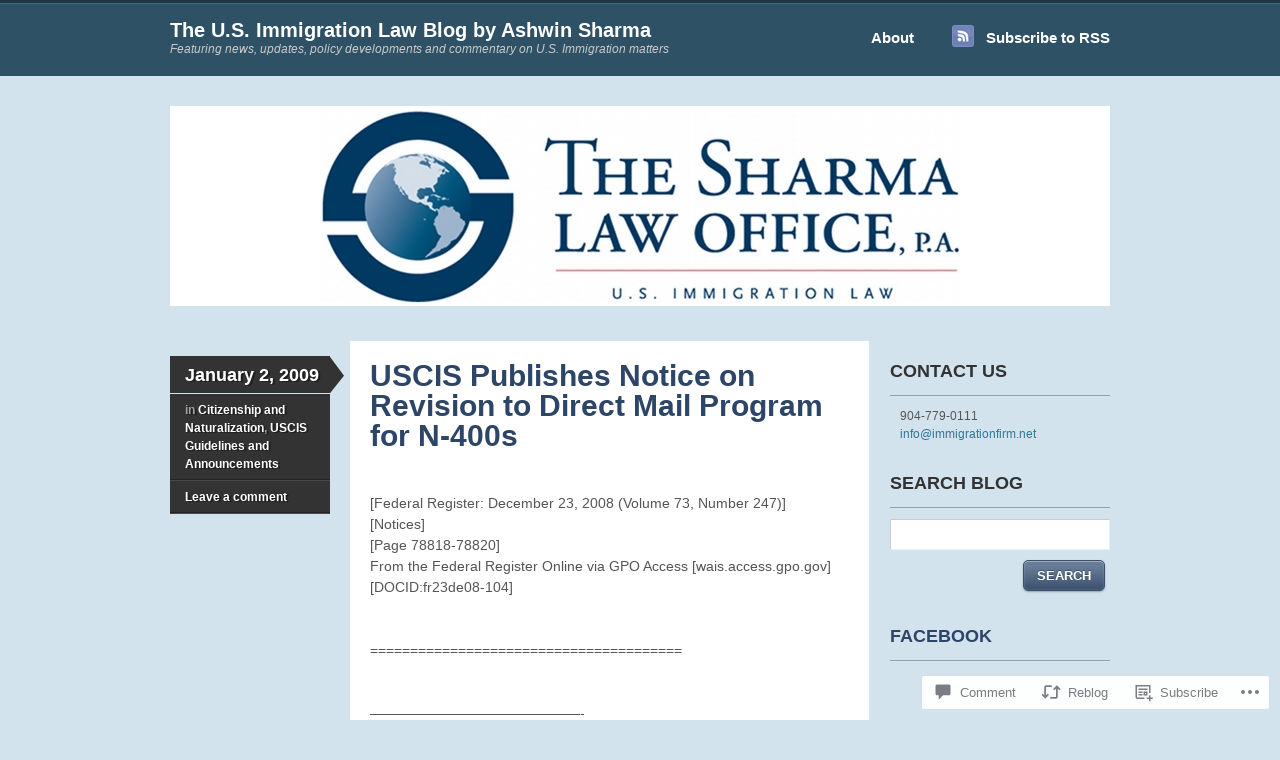

--- FILE ---
content_type: text/html; charset=UTF-8
request_url: https://ashwinsharma.com/2009/01/02/uscis-publishes-notice-on-revision-to-direct-mail-program-for-n-400s/
body_size: 26599
content:
<!DOCTYPE html>
<!--[if IE 7]>
<html id="ie7" lang="en">
<![endif]-->
<!--[if IE 8]>
<html id="ie8" lang="en">
<![endif]-->
<!--[if IE 9]>
<html id="ie9" lang="en">
<![endif]-->
<!--[if !(IE 7) & !(IE 8) & !(IE 9)]><!-->
<html lang="en">
<!--<![endif]-->
<head>
<meta charset="UTF-8" />
<title>USCIS Publishes Notice on Revision to Direct Mail Program for N-400s | The U.S. Immigration Law Blog by Ashwin Sharma</title>
<link rel="profile" href="http://gmpg.org/xfn/11" />
<link rel="pingback" href="https://ashwinsharma.com/xmlrpc.php" />
<meta name='robots' content='max-image-preview:large' />

<!-- Async WordPress.com Remote Login -->
<script id="wpcom_remote_login_js">
var wpcom_remote_login_extra_auth = '';
function wpcom_remote_login_remove_dom_node_id( element_id ) {
	var dom_node = document.getElementById( element_id );
	if ( dom_node ) { dom_node.parentNode.removeChild( dom_node ); }
}
function wpcom_remote_login_remove_dom_node_classes( class_name ) {
	var dom_nodes = document.querySelectorAll( '.' + class_name );
	for ( var i = 0; i < dom_nodes.length; i++ ) {
		dom_nodes[ i ].parentNode.removeChild( dom_nodes[ i ] );
	}
}
function wpcom_remote_login_final_cleanup() {
	wpcom_remote_login_remove_dom_node_classes( "wpcom_remote_login_msg" );
	wpcom_remote_login_remove_dom_node_id( "wpcom_remote_login_key" );
	wpcom_remote_login_remove_dom_node_id( "wpcom_remote_login_validate" );
	wpcom_remote_login_remove_dom_node_id( "wpcom_remote_login_js" );
	wpcom_remote_login_remove_dom_node_id( "wpcom_request_access_iframe" );
	wpcom_remote_login_remove_dom_node_id( "wpcom_request_access_styles" );
}

// Watch for messages back from the remote login
window.addEventListener( "message", function( e ) {
	if ( e.origin === "https://r-login.wordpress.com" ) {
		var data = {};
		try {
			data = JSON.parse( e.data );
		} catch( e ) {
			wpcom_remote_login_final_cleanup();
			return;
		}

		if ( data.msg === 'LOGIN' ) {
			// Clean up the login check iframe
			wpcom_remote_login_remove_dom_node_id( "wpcom_remote_login_key" );

			var id_regex = new RegExp( /^[0-9]+$/ );
			var token_regex = new RegExp( /^.*|.*|.*$/ );
			if (
				token_regex.test( data.token )
				&& id_regex.test( data.wpcomid )
			) {
				// We have everything we need to ask for a login
				var script = document.createElement( "script" );
				script.setAttribute( "id", "wpcom_remote_login_validate" );
				script.src = '/remote-login.php?wpcom_remote_login=validate'
					+ '&wpcomid=' + data.wpcomid
					+ '&token=' + encodeURIComponent( data.token )
					+ '&host=' + window.location.protocol
					+ '//' + window.location.hostname
					+ '&postid=226'
					+ '&is_singular=1';
				document.body.appendChild( script );
			}

			return;
		}

		// Safari ITP, not logged in, so redirect
		if ( data.msg === 'LOGIN-REDIRECT' ) {
			window.location = 'https://wordpress.com/log-in?redirect_to=' + window.location.href;
			return;
		}

		// Safari ITP, storage access failed, remove the request
		if ( data.msg === 'LOGIN-REMOVE' ) {
			var css_zap = 'html { -webkit-transition: margin-top 1s; transition: margin-top 1s; } /* 9001 */ html { margin-top: 0 !important; } * html body { margin-top: 0 !important; } @media screen and ( max-width: 782px ) { html { margin-top: 0 !important; } * html body { margin-top: 0 !important; } }';
			var style_zap = document.createElement( 'style' );
			style_zap.type = 'text/css';
			style_zap.appendChild( document.createTextNode( css_zap ) );
			document.body.appendChild( style_zap );

			var e = document.getElementById( 'wpcom_request_access_iframe' );
			e.parentNode.removeChild( e );

			document.cookie = 'wordpress_com_login_access=denied; path=/; max-age=31536000';

			return;
		}

		// Safari ITP
		if ( data.msg === 'REQUEST_ACCESS' ) {
			console.log( 'request access: safari' );

			// Check ITP iframe enable/disable knob
			if ( wpcom_remote_login_extra_auth !== 'safari_itp_iframe' ) {
				return;
			}

			// If we are in a "private window" there is no ITP.
			var private_window = false;
			try {
				var opendb = window.openDatabase( null, null, null, null );
			} catch( e ) {
				private_window = true;
			}

			if ( private_window ) {
				console.log( 'private window' );
				return;
			}

			var iframe = document.createElement( 'iframe' );
			iframe.id = 'wpcom_request_access_iframe';
			iframe.setAttribute( 'scrolling', 'no' );
			iframe.setAttribute( 'sandbox', 'allow-storage-access-by-user-activation allow-scripts allow-same-origin allow-top-navigation-by-user-activation' );
			iframe.src = 'https://r-login.wordpress.com/remote-login.php?wpcom_remote_login=request_access&origin=' + encodeURIComponent( data.origin ) + '&wpcomid=' + encodeURIComponent( data.wpcomid );

			var css = 'html { -webkit-transition: margin-top 1s; transition: margin-top 1s; } /* 9001 */ html { margin-top: 46px !important; } * html body { margin-top: 46px !important; } @media screen and ( max-width: 660px ) { html { margin-top: 71px !important; } * html body { margin-top: 71px !important; } #wpcom_request_access_iframe { display: block; height: 71px !important; } } #wpcom_request_access_iframe { border: 0px; height: 46px; position: fixed; top: 0; left: 0; width: 100%; min-width: 100%; z-index: 99999; background: #23282d; } ';

			var style = document.createElement( 'style' );
			style.type = 'text/css';
			style.id = 'wpcom_request_access_styles';
			style.appendChild( document.createTextNode( css ) );
			document.body.appendChild( style );

			document.body.appendChild( iframe );
		}

		if ( data.msg === 'DONE' ) {
			wpcom_remote_login_final_cleanup();
		}
	}
}, false );

// Inject the remote login iframe after the page has had a chance to load
// more critical resources
window.addEventListener( "DOMContentLoaded", function( e ) {
	var iframe = document.createElement( "iframe" );
	iframe.style.display = "none";
	iframe.setAttribute( "scrolling", "no" );
	iframe.setAttribute( "id", "wpcom_remote_login_key" );
	iframe.src = "https://r-login.wordpress.com/remote-login.php"
		+ "?wpcom_remote_login=key"
		+ "&origin=aHR0cHM6Ly9hc2h3aW5zaGFybWEuY29t"
		+ "&wpcomid=39185420"
		+ "&time=" + Math.floor( Date.now() / 1000 );
	document.body.appendChild( iframe );
}, false );
</script>
<link rel='dns-prefetch' href='//widgets.wp.com' />
<link rel='dns-prefetch' href='//s0.wp.com' />
<link rel="alternate" type="application/rss+xml" title="The U.S. Immigration Law Blog by Ashwin Sharma &raquo; Feed" href="https://ashwinsharma.com/feed/" />
<link rel="alternate" type="application/rss+xml" title="The U.S. Immigration Law Blog by Ashwin Sharma &raquo; Comments Feed" href="https://ashwinsharma.com/comments/feed/" />
<link rel="alternate" type="application/rss+xml" title="The U.S. Immigration Law Blog by Ashwin Sharma &raquo; USCIS Publishes Notice on Revision to Direct Mail Program for&nbsp;N-400s Comments Feed" href="https://ashwinsharma.com/2009/01/02/uscis-publishes-notice-on-revision-to-direct-mail-program-for-n-400s/feed/" />
	<script type="text/javascript">
		/* <![CDATA[ */
		function addLoadEvent(func) {
			var oldonload = window.onload;
			if (typeof window.onload != 'function') {
				window.onload = func;
			} else {
				window.onload = function () {
					oldonload();
					func();
				}
			}
		}
		/* ]]> */
	</script>
	<link crossorigin='anonymous' rel='stylesheet' id='all-css-0-1' href='/_static/??-eJxtzEkKgDAQRNELGZs4EDfiWUJsxMzYHby+RARB3BQ8KD6cWZgUGSNDKCL7su2RwCJnbdxjCCnVWYtHggO9ZlxFTsQftYaogf+k3x2+4Vv1voRZqrHvpkHJwV5glDTa&cssminify=yes' type='text/css' media='all' />
<style id='wp-emoji-styles-inline-css'>

	img.wp-smiley, img.emoji {
		display: inline !important;
		border: none !important;
		box-shadow: none !important;
		height: 1em !important;
		width: 1em !important;
		margin: 0 0.07em !important;
		vertical-align: -0.1em !important;
		background: none !important;
		padding: 0 !important;
	}
/*# sourceURL=wp-emoji-styles-inline-css */
</style>
<link crossorigin='anonymous' rel='stylesheet' id='all-css-2-1' href='/wp-content/plugins/gutenberg-core/v22.2.0/build/styles/block-library/style.css?m=1764855221i&cssminify=yes' type='text/css' media='all' />
<style id='wp-block-library-inline-css'>
.has-text-align-justify {
	text-align:justify;
}
.has-text-align-justify{text-align:justify;}

/*# sourceURL=wp-block-library-inline-css */
</style><style id='global-styles-inline-css'>
:root{--wp--preset--aspect-ratio--square: 1;--wp--preset--aspect-ratio--4-3: 4/3;--wp--preset--aspect-ratio--3-4: 3/4;--wp--preset--aspect-ratio--3-2: 3/2;--wp--preset--aspect-ratio--2-3: 2/3;--wp--preset--aspect-ratio--16-9: 16/9;--wp--preset--aspect-ratio--9-16: 9/16;--wp--preset--color--black: #000000;--wp--preset--color--cyan-bluish-gray: #abb8c3;--wp--preset--color--white: #ffffff;--wp--preset--color--pale-pink: #f78da7;--wp--preset--color--vivid-red: #cf2e2e;--wp--preset--color--luminous-vivid-orange: #ff6900;--wp--preset--color--luminous-vivid-amber: #fcb900;--wp--preset--color--light-green-cyan: #7bdcb5;--wp--preset--color--vivid-green-cyan: #00d084;--wp--preset--color--pale-cyan-blue: #8ed1fc;--wp--preset--color--vivid-cyan-blue: #0693e3;--wp--preset--color--vivid-purple: #9b51e0;--wp--preset--gradient--vivid-cyan-blue-to-vivid-purple: linear-gradient(135deg,rgb(6,147,227) 0%,rgb(155,81,224) 100%);--wp--preset--gradient--light-green-cyan-to-vivid-green-cyan: linear-gradient(135deg,rgb(122,220,180) 0%,rgb(0,208,130) 100%);--wp--preset--gradient--luminous-vivid-amber-to-luminous-vivid-orange: linear-gradient(135deg,rgb(252,185,0) 0%,rgb(255,105,0) 100%);--wp--preset--gradient--luminous-vivid-orange-to-vivid-red: linear-gradient(135deg,rgb(255,105,0) 0%,rgb(207,46,46) 100%);--wp--preset--gradient--very-light-gray-to-cyan-bluish-gray: linear-gradient(135deg,rgb(238,238,238) 0%,rgb(169,184,195) 100%);--wp--preset--gradient--cool-to-warm-spectrum: linear-gradient(135deg,rgb(74,234,220) 0%,rgb(151,120,209) 20%,rgb(207,42,186) 40%,rgb(238,44,130) 60%,rgb(251,105,98) 80%,rgb(254,248,76) 100%);--wp--preset--gradient--blush-light-purple: linear-gradient(135deg,rgb(255,206,236) 0%,rgb(152,150,240) 100%);--wp--preset--gradient--blush-bordeaux: linear-gradient(135deg,rgb(254,205,165) 0%,rgb(254,45,45) 50%,rgb(107,0,62) 100%);--wp--preset--gradient--luminous-dusk: linear-gradient(135deg,rgb(255,203,112) 0%,rgb(199,81,192) 50%,rgb(65,88,208) 100%);--wp--preset--gradient--pale-ocean: linear-gradient(135deg,rgb(255,245,203) 0%,rgb(182,227,212) 50%,rgb(51,167,181) 100%);--wp--preset--gradient--electric-grass: linear-gradient(135deg,rgb(202,248,128) 0%,rgb(113,206,126) 100%);--wp--preset--gradient--midnight: linear-gradient(135deg,rgb(2,3,129) 0%,rgb(40,116,252) 100%);--wp--preset--font-size--small: 13px;--wp--preset--font-size--medium: 20px;--wp--preset--font-size--large: 36px;--wp--preset--font-size--x-large: 42px;--wp--preset--font-family--albert-sans: 'Albert Sans', sans-serif;--wp--preset--font-family--alegreya: Alegreya, serif;--wp--preset--font-family--arvo: Arvo, serif;--wp--preset--font-family--bodoni-moda: 'Bodoni Moda', serif;--wp--preset--font-family--bricolage-grotesque: 'Bricolage Grotesque', sans-serif;--wp--preset--font-family--cabin: Cabin, sans-serif;--wp--preset--font-family--chivo: Chivo, sans-serif;--wp--preset--font-family--commissioner: Commissioner, sans-serif;--wp--preset--font-family--cormorant: Cormorant, serif;--wp--preset--font-family--courier-prime: 'Courier Prime', monospace;--wp--preset--font-family--crimson-pro: 'Crimson Pro', serif;--wp--preset--font-family--dm-mono: 'DM Mono', monospace;--wp--preset--font-family--dm-sans: 'DM Sans', sans-serif;--wp--preset--font-family--dm-serif-display: 'DM Serif Display', serif;--wp--preset--font-family--domine: Domine, serif;--wp--preset--font-family--eb-garamond: 'EB Garamond', serif;--wp--preset--font-family--epilogue: Epilogue, sans-serif;--wp--preset--font-family--fahkwang: Fahkwang, sans-serif;--wp--preset--font-family--figtree: Figtree, sans-serif;--wp--preset--font-family--fira-sans: 'Fira Sans', sans-serif;--wp--preset--font-family--fjalla-one: 'Fjalla One', sans-serif;--wp--preset--font-family--fraunces: Fraunces, serif;--wp--preset--font-family--gabarito: Gabarito, system-ui;--wp--preset--font-family--ibm-plex-mono: 'IBM Plex Mono', monospace;--wp--preset--font-family--ibm-plex-sans: 'IBM Plex Sans', sans-serif;--wp--preset--font-family--ibarra-real-nova: 'Ibarra Real Nova', serif;--wp--preset--font-family--instrument-serif: 'Instrument Serif', serif;--wp--preset--font-family--inter: Inter, sans-serif;--wp--preset--font-family--josefin-sans: 'Josefin Sans', sans-serif;--wp--preset--font-family--jost: Jost, sans-serif;--wp--preset--font-family--libre-baskerville: 'Libre Baskerville', serif;--wp--preset--font-family--libre-franklin: 'Libre Franklin', sans-serif;--wp--preset--font-family--literata: Literata, serif;--wp--preset--font-family--lora: Lora, serif;--wp--preset--font-family--merriweather: Merriweather, serif;--wp--preset--font-family--montserrat: Montserrat, sans-serif;--wp--preset--font-family--newsreader: Newsreader, serif;--wp--preset--font-family--noto-sans-mono: 'Noto Sans Mono', sans-serif;--wp--preset--font-family--nunito: Nunito, sans-serif;--wp--preset--font-family--open-sans: 'Open Sans', sans-serif;--wp--preset--font-family--overpass: Overpass, sans-serif;--wp--preset--font-family--pt-serif: 'PT Serif', serif;--wp--preset--font-family--petrona: Petrona, serif;--wp--preset--font-family--piazzolla: Piazzolla, serif;--wp--preset--font-family--playfair-display: 'Playfair Display', serif;--wp--preset--font-family--plus-jakarta-sans: 'Plus Jakarta Sans', sans-serif;--wp--preset--font-family--poppins: Poppins, sans-serif;--wp--preset--font-family--raleway: Raleway, sans-serif;--wp--preset--font-family--roboto: Roboto, sans-serif;--wp--preset--font-family--roboto-slab: 'Roboto Slab', serif;--wp--preset--font-family--rubik: Rubik, sans-serif;--wp--preset--font-family--rufina: Rufina, serif;--wp--preset--font-family--sora: Sora, sans-serif;--wp--preset--font-family--source-sans-3: 'Source Sans 3', sans-serif;--wp--preset--font-family--source-serif-4: 'Source Serif 4', serif;--wp--preset--font-family--space-mono: 'Space Mono', monospace;--wp--preset--font-family--syne: Syne, sans-serif;--wp--preset--font-family--texturina: Texturina, serif;--wp--preset--font-family--urbanist: Urbanist, sans-serif;--wp--preset--font-family--work-sans: 'Work Sans', sans-serif;--wp--preset--spacing--20: 0.44rem;--wp--preset--spacing--30: 0.67rem;--wp--preset--spacing--40: 1rem;--wp--preset--spacing--50: 1.5rem;--wp--preset--spacing--60: 2.25rem;--wp--preset--spacing--70: 3.38rem;--wp--preset--spacing--80: 5.06rem;--wp--preset--shadow--natural: 6px 6px 9px rgba(0, 0, 0, 0.2);--wp--preset--shadow--deep: 12px 12px 50px rgba(0, 0, 0, 0.4);--wp--preset--shadow--sharp: 6px 6px 0px rgba(0, 0, 0, 0.2);--wp--preset--shadow--outlined: 6px 6px 0px -3px rgb(255, 255, 255), 6px 6px rgb(0, 0, 0);--wp--preset--shadow--crisp: 6px 6px 0px rgb(0, 0, 0);}:where(.is-layout-flex){gap: 0.5em;}:where(.is-layout-grid){gap: 0.5em;}body .is-layout-flex{display: flex;}.is-layout-flex{flex-wrap: wrap;align-items: center;}.is-layout-flex > :is(*, div){margin: 0;}body .is-layout-grid{display: grid;}.is-layout-grid > :is(*, div){margin: 0;}:where(.wp-block-columns.is-layout-flex){gap: 2em;}:where(.wp-block-columns.is-layout-grid){gap: 2em;}:where(.wp-block-post-template.is-layout-flex){gap: 1.25em;}:where(.wp-block-post-template.is-layout-grid){gap: 1.25em;}.has-black-color{color: var(--wp--preset--color--black) !important;}.has-cyan-bluish-gray-color{color: var(--wp--preset--color--cyan-bluish-gray) !important;}.has-white-color{color: var(--wp--preset--color--white) !important;}.has-pale-pink-color{color: var(--wp--preset--color--pale-pink) !important;}.has-vivid-red-color{color: var(--wp--preset--color--vivid-red) !important;}.has-luminous-vivid-orange-color{color: var(--wp--preset--color--luminous-vivid-orange) !important;}.has-luminous-vivid-amber-color{color: var(--wp--preset--color--luminous-vivid-amber) !important;}.has-light-green-cyan-color{color: var(--wp--preset--color--light-green-cyan) !important;}.has-vivid-green-cyan-color{color: var(--wp--preset--color--vivid-green-cyan) !important;}.has-pale-cyan-blue-color{color: var(--wp--preset--color--pale-cyan-blue) !important;}.has-vivid-cyan-blue-color{color: var(--wp--preset--color--vivid-cyan-blue) !important;}.has-vivid-purple-color{color: var(--wp--preset--color--vivid-purple) !important;}.has-black-background-color{background-color: var(--wp--preset--color--black) !important;}.has-cyan-bluish-gray-background-color{background-color: var(--wp--preset--color--cyan-bluish-gray) !important;}.has-white-background-color{background-color: var(--wp--preset--color--white) !important;}.has-pale-pink-background-color{background-color: var(--wp--preset--color--pale-pink) !important;}.has-vivid-red-background-color{background-color: var(--wp--preset--color--vivid-red) !important;}.has-luminous-vivid-orange-background-color{background-color: var(--wp--preset--color--luminous-vivid-orange) !important;}.has-luminous-vivid-amber-background-color{background-color: var(--wp--preset--color--luminous-vivid-amber) !important;}.has-light-green-cyan-background-color{background-color: var(--wp--preset--color--light-green-cyan) !important;}.has-vivid-green-cyan-background-color{background-color: var(--wp--preset--color--vivid-green-cyan) !important;}.has-pale-cyan-blue-background-color{background-color: var(--wp--preset--color--pale-cyan-blue) !important;}.has-vivid-cyan-blue-background-color{background-color: var(--wp--preset--color--vivid-cyan-blue) !important;}.has-vivid-purple-background-color{background-color: var(--wp--preset--color--vivid-purple) !important;}.has-black-border-color{border-color: var(--wp--preset--color--black) !important;}.has-cyan-bluish-gray-border-color{border-color: var(--wp--preset--color--cyan-bluish-gray) !important;}.has-white-border-color{border-color: var(--wp--preset--color--white) !important;}.has-pale-pink-border-color{border-color: var(--wp--preset--color--pale-pink) !important;}.has-vivid-red-border-color{border-color: var(--wp--preset--color--vivid-red) !important;}.has-luminous-vivid-orange-border-color{border-color: var(--wp--preset--color--luminous-vivid-orange) !important;}.has-luminous-vivid-amber-border-color{border-color: var(--wp--preset--color--luminous-vivid-amber) !important;}.has-light-green-cyan-border-color{border-color: var(--wp--preset--color--light-green-cyan) !important;}.has-vivid-green-cyan-border-color{border-color: var(--wp--preset--color--vivid-green-cyan) !important;}.has-pale-cyan-blue-border-color{border-color: var(--wp--preset--color--pale-cyan-blue) !important;}.has-vivid-cyan-blue-border-color{border-color: var(--wp--preset--color--vivid-cyan-blue) !important;}.has-vivid-purple-border-color{border-color: var(--wp--preset--color--vivid-purple) !important;}.has-vivid-cyan-blue-to-vivid-purple-gradient-background{background: var(--wp--preset--gradient--vivid-cyan-blue-to-vivid-purple) !important;}.has-light-green-cyan-to-vivid-green-cyan-gradient-background{background: var(--wp--preset--gradient--light-green-cyan-to-vivid-green-cyan) !important;}.has-luminous-vivid-amber-to-luminous-vivid-orange-gradient-background{background: var(--wp--preset--gradient--luminous-vivid-amber-to-luminous-vivid-orange) !important;}.has-luminous-vivid-orange-to-vivid-red-gradient-background{background: var(--wp--preset--gradient--luminous-vivid-orange-to-vivid-red) !important;}.has-very-light-gray-to-cyan-bluish-gray-gradient-background{background: var(--wp--preset--gradient--very-light-gray-to-cyan-bluish-gray) !important;}.has-cool-to-warm-spectrum-gradient-background{background: var(--wp--preset--gradient--cool-to-warm-spectrum) !important;}.has-blush-light-purple-gradient-background{background: var(--wp--preset--gradient--blush-light-purple) !important;}.has-blush-bordeaux-gradient-background{background: var(--wp--preset--gradient--blush-bordeaux) !important;}.has-luminous-dusk-gradient-background{background: var(--wp--preset--gradient--luminous-dusk) !important;}.has-pale-ocean-gradient-background{background: var(--wp--preset--gradient--pale-ocean) !important;}.has-electric-grass-gradient-background{background: var(--wp--preset--gradient--electric-grass) !important;}.has-midnight-gradient-background{background: var(--wp--preset--gradient--midnight) !important;}.has-small-font-size{font-size: var(--wp--preset--font-size--small) !important;}.has-medium-font-size{font-size: var(--wp--preset--font-size--medium) !important;}.has-large-font-size{font-size: var(--wp--preset--font-size--large) !important;}.has-x-large-font-size{font-size: var(--wp--preset--font-size--x-large) !important;}.has-albert-sans-font-family{font-family: var(--wp--preset--font-family--albert-sans) !important;}.has-alegreya-font-family{font-family: var(--wp--preset--font-family--alegreya) !important;}.has-arvo-font-family{font-family: var(--wp--preset--font-family--arvo) !important;}.has-bodoni-moda-font-family{font-family: var(--wp--preset--font-family--bodoni-moda) !important;}.has-bricolage-grotesque-font-family{font-family: var(--wp--preset--font-family--bricolage-grotesque) !important;}.has-cabin-font-family{font-family: var(--wp--preset--font-family--cabin) !important;}.has-chivo-font-family{font-family: var(--wp--preset--font-family--chivo) !important;}.has-commissioner-font-family{font-family: var(--wp--preset--font-family--commissioner) !important;}.has-cormorant-font-family{font-family: var(--wp--preset--font-family--cormorant) !important;}.has-courier-prime-font-family{font-family: var(--wp--preset--font-family--courier-prime) !important;}.has-crimson-pro-font-family{font-family: var(--wp--preset--font-family--crimson-pro) !important;}.has-dm-mono-font-family{font-family: var(--wp--preset--font-family--dm-mono) !important;}.has-dm-sans-font-family{font-family: var(--wp--preset--font-family--dm-sans) !important;}.has-dm-serif-display-font-family{font-family: var(--wp--preset--font-family--dm-serif-display) !important;}.has-domine-font-family{font-family: var(--wp--preset--font-family--domine) !important;}.has-eb-garamond-font-family{font-family: var(--wp--preset--font-family--eb-garamond) !important;}.has-epilogue-font-family{font-family: var(--wp--preset--font-family--epilogue) !important;}.has-fahkwang-font-family{font-family: var(--wp--preset--font-family--fahkwang) !important;}.has-figtree-font-family{font-family: var(--wp--preset--font-family--figtree) !important;}.has-fira-sans-font-family{font-family: var(--wp--preset--font-family--fira-sans) !important;}.has-fjalla-one-font-family{font-family: var(--wp--preset--font-family--fjalla-one) !important;}.has-fraunces-font-family{font-family: var(--wp--preset--font-family--fraunces) !important;}.has-gabarito-font-family{font-family: var(--wp--preset--font-family--gabarito) !important;}.has-ibm-plex-mono-font-family{font-family: var(--wp--preset--font-family--ibm-plex-mono) !important;}.has-ibm-plex-sans-font-family{font-family: var(--wp--preset--font-family--ibm-plex-sans) !important;}.has-ibarra-real-nova-font-family{font-family: var(--wp--preset--font-family--ibarra-real-nova) !important;}.has-instrument-serif-font-family{font-family: var(--wp--preset--font-family--instrument-serif) !important;}.has-inter-font-family{font-family: var(--wp--preset--font-family--inter) !important;}.has-josefin-sans-font-family{font-family: var(--wp--preset--font-family--josefin-sans) !important;}.has-jost-font-family{font-family: var(--wp--preset--font-family--jost) !important;}.has-libre-baskerville-font-family{font-family: var(--wp--preset--font-family--libre-baskerville) !important;}.has-libre-franklin-font-family{font-family: var(--wp--preset--font-family--libre-franklin) !important;}.has-literata-font-family{font-family: var(--wp--preset--font-family--literata) !important;}.has-lora-font-family{font-family: var(--wp--preset--font-family--lora) !important;}.has-merriweather-font-family{font-family: var(--wp--preset--font-family--merriweather) !important;}.has-montserrat-font-family{font-family: var(--wp--preset--font-family--montserrat) !important;}.has-newsreader-font-family{font-family: var(--wp--preset--font-family--newsreader) !important;}.has-noto-sans-mono-font-family{font-family: var(--wp--preset--font-family--noto-sans-mono) !important;}.has-nunito-font-family{font-family: var(--wp--preset--font-family--nunito) !important;}.has-open-sans-font-family{font-family: var(--wp--preset--font-family--open-sans) !important;}.has-overpass-font-family{font-family: var(--wp--preset--font-family--overpass) !important;}.has-pt-serif-font-family{font-family: var(--wp--preset--font-family--pt-serif) !important;}.has-petrona-font-family{font-family: var(--wp--preset--font-family--petrona) !important;}.has-piazzolla-font-family{font-family: var(--wp--preset--font-family--piazzolla) !important;}.has-playfair-display-font-family{font-family: var(--wp--preset--font-family--playfair-display) !important;}.has-plus-jakarta-sans-font-family{font-family: var(--wp--preset--font-family--plus-jakarta-sans) !important;}.has-poppins-font-family{font-family: var(--wp--preset--font-family--poppins) !important;}.has-raleway-font-family{font-family: var(--wp--preset--font-family--raleway) !important;}.has-roboto-font-family{font-family: var(--wp--preset--font-family--roboto) !important;}.has-roboto-slab-font-family{font-family: var(--wp--preset--font-family--roboto-slab) !important;}.has-rubik-font-family{font-family: var(--wp--preset--font-family--rubik) !important;}.has-rufina-font-family{font-family: var(--wp--preset--font-family--rufina) !important;}.has-sora-font-family{font-family: var(--wp--preset--font-family--sora) !important;}.has-source-sans-3-font-family{font-family: var(--wp--preset--font-family--source-sans-3) !important;}.has-source-serif-4-font-family{font-family: var(--wp--preset--font-family--source-serif-4) !important;}.has-space-mono-font-family{font-family: var(--wp--preset--font-family--space-mono) !important;}.has-syne-font-family{font-family: var(--wp--preset--font-family--syne) !important;}.has-texturina-font-family{font-family: var(--wp--preset--font-family--texturina) !important;}.has-urbanist-font-family{font-family: var(--wp--preset--font-family--urbanist) !important;}.has-work-sans-font-family{font-family: var(--wp--preset--font-family--work-sans) !important;}
/*# sourceURL=global-styles-inline-css */
</style>

<style id='classic-theme-styles-inline-css'>
/*! This file is auto-generated */
.wp-block-button__link{color:#fff;background-color:#32373c;border-radius:9999px;box-shadow:none;text-decoration:none;padding:calc(.667em + 2px) calc(1.333em + 2px);font-size:1.125em}.wp-block-file__button{background:#32373c;color:#fff;text-decoration:none}
/*# sourceURL=/wp-includes/css/classic-themes.min.css */
</style>
<link crossorigin='anonymous' rel='stylesheet' id='all-css-4-1' href='/_static/??-eJx9j8EOwjAIhl/IyvTgvBgfxXQtmZ2jbQrdfHxZll3U7ELgh48fYM7GpSgYBaiaPNY+RAaXCqpO2QroBKEPFkckHTs65gP8x+bgexTFecuN4HsfyWpjui4XZDYaKVQy8lQv3uMGlGzdy6i0rlgbQCnFrfmYMPpUwFZJZEWC+8GAi4OuhtHDhKVTaxWXN/m7Xo650+3UXprm3J6a6/ABpBt3RQ==&cssminify=yes' type='text/css' media='all' />
<link rel='stylesheet' id='verbum-gutenberg-css-css' href='https://widgets.wp.com/verbum-block-editor/block-editor.css?ver=1738686361' media='all' />
<link crossorigin='anonymous' rel='stylesheet' id='all-css-6-1' href='/_static/??-eJyNy9sJgDAMAMCFrKG0KH6Is9gQsNpHICnF7UVcwP876GywFqWioAdlEuAWQC5ijbgnEL0TjSgywC8qEFL7GWLBL5nOWPObtrza2dtpcc678wGg/TpI&cssminify=yes' type='text/css' media='all' />
<style id='jetpack_facebook_likebox-inline-css'>
.widget_facebook_likebox {
	overflow: hidden;
}

/*# sourceURL=/wp-content/mu-plugins/jetpack-plugin/moon/modules/widgets/facebook-likebox/style.css */
</style>
<link crossorigin='anonymous' rel='stylesheet' id='all-css-8-1' href='/_static/??-eJzTLy/QTc7PK0nNK9HPLdUtyClNz8wr1i9KTcrJTwcy0/WTi5G5ekCujj52Temp+bo5+cmJJZn5eSgc3bScxMwikFb7XFtDE1NLExMLc0OTLACohS2q&cssminify=yes' type='text/css' media='all' />
<link crossorigin='anonymous' rel='stylesheet' id='print-css-9-1' href='/wp-content/mu-plugins/global-print/global-print.css?m=1465851035i&cssminify=yes' type='text/css' media='print' />
<style id='jetpack-global-styles-frontend-style-inline-css'>
:root { --font-headings: unset; --font-base: unset; --font-headings-default: -apple-system,BlinkMacSystemFont,"Segoe UI",Roboto,Oxygen-Sans,Ubuntu,Cantarell,"Helvetica Neue",sans-serif; --font-base-default: -apple-system,BlinkMacSystemFont,"Segoe UI",Roboto,Oxygen-Sans,Ubuntu,Cantarell,"Helvetica Neue",sans-serif;}
/*# sourceURL=jetpack-global-styles-frontend-style-inline-css */
</style>
<link crossorigin='anonymous' rel='stylesheet' id='all-css-12-1' href='/_static/??-eJyNjcEKwjAQRH/IuFRT6kX8FNkmS5K6yQY3Qfx7bfEiXrwM82B4A49qnJRGpUHupnIPqSgs1Cq624chi6zhO5OCRryTR++fW00l7J3qDv43XVNxoOISsmEJol/wY2uR8vs3WggsM/I6uOTzMI3Hw8lOg11eUT1JKA==&cssminify=yes' type='text/css' media='all' />
<script type="text/javascript" id="jetpack_related-posts-js-extra">
/* <![CDATA[ */
var related_posts_js_options = {"post_heading":"h4"};
//# sourceURL=jetpack_related-posts-js-extra
/* ]]> */
</script>
<script type="text/javascript" id="wpcom-actionbar-placeholder-js-extra">
/* <![CDATA[ */
var actionbardata = {"siteID":"39185420","postID":"226","siteURL":"https://ashwinsharma.com","xhrURL":"https://ashwinsharma.com/wp-admin/admin-ajax.php","nonce":"8fe6526784","isLoggedIn":"","statusMessage":"","subsEmailDefault":"instantly","proxyScriptUrl":"https://s0.wp.com/wp-content/js/wpcom-proxy-request.js?m=1513050504i&amp;ver=20211021","shortlink":"https://wp.me/p2EpUU-3E","i18n":{"followedText":"New posts from this site will now appear in your \u003Ca href=\"https://wordpress.com/reader\"\u003EReader\u003C/a\u003E","foldBar":"Collapse this bar","unfoldBar":"Expand this bar","shortLinkCopied":"Shortlink copied to clipboard."}};
//# sourceURL=wpcom-actionbar-placeholder-js-extra
/* ]]> */
</script>
<script type="text/javascript" id="jetpack-mu-wpcom-settings-js-before">
/* <![CDATA[ */
var JETPACK_MU_WPCOM_SETTINGS = {"assetsUrl":"https://s0.wp.com/wp-content/mu-plugins/jetpack-mu-wpcom-plugin/moon/jetpack_vendor/automattic/jetpack-mu-wpcom/src/build/"};
//# sourceURL=jetpack-mu-wpcom-settings-js-before
/* ]]> */
</script>
<script crossorigin='anonymous' type='text/javascript'  src='/_static/??/wp-content/mu-plugins/jetpack-plugin/moon/_inc/build/related-posts/related-posts.min.js,/wp-content/js/rlt-proxy.js?m=1755006225j'></script>
<script type="text/javascript" id="rlt-proxy-js-after">
/* <![CDATA[ */
	rltInitialize( {"token":null,"iframeOrigins":["https:\/\/widgets.wp.com"]} );
//# sourceURL=rlt-proxy-js-after
/* ]]> */
</script>
<link rel="EditURI" type="application/rsd+xml" title="RSD" href="https://wwwdotashwinsharmadotcom.wordpress.com/xmlrpc.php?rsd" />
<meta name="generator" content="WordPress.com" />
<link rel="canonical" href="https://ashwinsharma.com/2009/01/02/uscis-publishes-notice-on-revision-to-direct-mail-program-for-n-400s/" />
<link rel='shortlink' href='https://wp.me/p2EpUU-3E' />
<link rel="alternate" type="application/json+oembed" href="https://public-api.wordpress.com/oembed/?format=json&amp;url=https%3A%2F%2Fashwinsharma.com%2F2009%2F01%2F02%2Fuscis-publishes-notice-on-revision-to-direct-mail-program-for-n-400s%2F&amp;for=wpcom-auto-discovery" /><link rel="alternate" type="application/xml+oembed" href="https://public-api.wordpress.com/oembed/?format=xml&amp;url=https%3A%2F%2Fashwinsharma.com%2F2009%2F01%2F02%2Fuscis-publishes-notice-on-revision-to-direct-mail-program-for-n-400s%2F&amp;for=wpcom-auto-discovery" />
<!-- Jetpack Open Graph Tags -->
<meta property="og:type" content="article" />
<meta property="og:title" content="USCIS Publishes Notice on Revision to Direct Mail Program for N-400s" />
<meta property="og:url" content="https://ashwinsharma.com/2009/01/02/uscis-publishes-notice-on-revision-to-direct-mail-program-for-n-400s/" />
<meta property="og:description" content="SUMMARY: U.S. Citizenship and Immigration Services (USCIS) is revising its Direct Mail Program so that certain filings of Form N-400, Application for Naturalization, will now be filed at a designat…" />
<meta property="article:published_time" content="2009-01-02T17:53:00+00:00" />
<meta property="article:modified_time" content="2009-01-02T17:53:00+00:00" />
<meta property="og:site_name" content="The U.S. Immigration Law Blog by Ashwin Sharma" />
<meta property="og:image" content="https://secure.gravatar.com/blavatar/9c987c241da247a421e3b0201411af7ec23fd0f592d8357cf9a637a9de17cc0a?s=200&#038;ts=1766309020" />
<meta property="og:image:width" content="200" />
<meta property="og:image:height" content="200" />
<meta property="og:image:alt" content="" />
<meta property="og:locale" content="en_US" />
<meta property="article:publisher" content="https://www.facebook.com/WordPresscom" />
<meta name="twitter:text:title" content="USCIS Publishes Notice on Revision to Direct Mail Program for&nbsp;N-400s" />
<meta name="twitter:image" content="https://secure.gravatar.com/blavatar/9c987c241da247a421e3b0201411af7ec23fd0f592d8357cf9a637a9de17cc0a?s=240" />
<meta name="twitter:card" content="summary" />

<!-- End Jetpack Open Graph Tags -->
<link rel="shortcut icon" type="image/x-icon" href="https://secure.gravatar.com/blavatar/9c987c241da247a421e3b0201411af7ec23fd0f592d8357cf9a637a9de17cc0a?s=32" sizes="16x16" />
<link rel="icon" type="image/x-icon" href="https://secure.gravatar.com/blavatar/9c987c241da247a421e3b0201411af7ec23fd0f592d8357cf9a637a9de17cc0a?s=32" sizes="16x16" />
<link rel="apple-touch-icon" href="https://secure.gravatar.com/blavatar/9c987c241da247a421e3b0201411af7ec23fd0f592d8357cf9a637a9de17cc0a?s=114" />
<link rel='openid.server' href='https://ashwinsharma.com/?openidserver=1' />
<link rel='openid.delegate' href='https://ashwinsharma.com/' />
<link rel="search" type="application/opensearchdescription+xml" href="https://ashwinsharma.com/osd.xml" title="The U.S. Immigration Law Blog by Ashwin Sharma" />
<link rel="search" type="application/opensearchdescription+xml" href="https://s1.wp.com/opensearch.xml" title="WordPress.com" />
<meta name="theme-color" content="#d3e3ed" />
		<style type="text/css">
			.recentcomments a {
				display: inline !important;
				padding: 0 !important;
				margin: 0 !important;
			}

			table.recentcommentsavatartop img.avatar, table.recentcommentsavatarend img.avatar {
				border: 0px;
				margin: 0;
			}

			table.recentcommentsavatartop a, table.recentcommentsavatarend a {
				border: 0px !important;
				background-color: transparent !important;
			}

			td.recentcommentsavatarend, td.recentcommentsavatartop {
				padding: 0px 0px 1px 0px;
				margin: 0px;
			}

			td.recentcommentstextend {
				border: none !important;
				padding: 0px 0px 2px 10px;
			}

			.rtl td.recentcommentstextend {
				padding: 0px 10px 2px 0px;
			}

			td.recentcommentstexttop {
				border: none;
				padding: 0px 0px 0px 10px;
			}

			.rtl td.recentcommentstexttop {
				padding: 0px 10px 0px 0px;
			}
		</style>
		<meta name="description" content="SUMMARY: U.S. Citizenship and Immigration Services (USCIS) is revising its Direct Mail Program so that certain filings of Form N-400, Application for Naturalization, will now be filed at a designated lockbox facility instead of a USCIS Service Center. Furthermore, if you are the spouse of a current member of the Armed Forces, this notice instructs&hellip;" />
<style type="text/css" id="custom-background-css">
body.custom-background { background-color: #d3e3ed; }
</style>
	<style type="text/css" id="custom-colors-css">#header {
	background-image: none;
	border-top: 1px solid #454545;
}
#header .col-full {
	margin-top: -4px;
}
#wrapper {
	border-top: 3px solid #171717;
}
.nav a:link, .nav a:visited {
	text-shadow: none;
}
#footer-secondary .footer-secondary-headings .bg {
	background-image: none;
}
#logo .site-title a, #navigation ul.rss li a, .nav a:link, .nav a:visited { color: #FFFFFF;}
.nav li:hover > a, .nav a:hover, .nav li.current_page_item a:link, .nav li.current_page_item a:visited, .nav li.current_page_ancestor a:link, .nav li.current_page_ancestor a:visited, .nav li.current-menu-item a:link, .nav li.current-menu-item a:visited, .nav li.current-menu-ancestor a:link, .nav li.current-menu-ancestor a:visited { color: #FFFFFF;}
#logo .site-description { color: #C9C9C9;}
.widget h3 { color: #333333;}
#footer-secondary .footer-secondary-headings { background-color: #333333;}
#footer-secondary a, #footer-secondary #sticky-posts .sticky-post h4 a, #footer-secondary #sticky-posts .sticky-post .more { color: #333333;}
.widget ul li a { color: #515151;}
#footer-secondary { color: #3F3F3F;}
body { background-color: #d3e3ed;}
#infinite-handle span { background-color: #112530;}
#infinite-handle span { background-color: #0C1D26;}
#infinite-handle span { color: #d3e3ed;}
.infinite-scroll .infinite-loader { color: #112530;}
#footer-secondary, #footer { background-color: #8BB5CF;}
#header { background-color: #2E5165;}
#header { border-top-color: #3D6A84;}
#wrapper { border-top-color: #203845;}
.nav li:hover > a,.nav a:hover,.nav li.current_page_item a:link,.nav li.current_page_item a:visited,.nav li.current_page_ancestor a:link,.nav li.current_page_ancestor a:visited,.nav li.current-menu-item a:link,.nav li.current-menu-item a:visited,.nav li.current-menu-ancestor a:link,.nav li.current-menu-ancestor a:visited { background-color: #0f6479;}
.nav ul { background-color: #0f6479;}
a:link,a:visited, .widget_twitter ul li a, .widget_rss ul li a, .widget_tag_cloud a:hover { color: #347697;}
.post .title a:link,.post .title a:visited, .post .title a:hover { color: #35799B;}
#footer a { color: #2A617D;}
.archive_header .catrss a { color: #2A617D;}
</style>
<link crossorigin='anonymous' rel='stylesheet' id='all-css-0-3' href='/_static/??-eJyNjEEKwkAMAD/kNtSixYP4FLG7oaTuJsEklP7eCl68eZuBYWDVlIUd2aFF0hozscGCro/8/Do0EYY7cYYpqBawmCy/SJ1kj3+sa8RdNjvA/+cmJSoarFRmdAMXTSq2k/lW8bO7tWs/nobLeB764/IGEs9EfQ==&cssminify=yes' type='text/css' media='all' />
</head>

<body class="wp-singular post-template-default single single-post postid-226 single-format-standard custom-background wp-theme-pubskeptical customizer-styles-applied jetpack-reblog-enabled">
<div id="wrapper">
		<div id="header">
 		<div class="col-full">
			<div id="logo">
								<span class="site-title">
					<a href="https://ashwinsharma.com/" title="The U.S. Immigration Law Blog by Ashwin Sharma" rel="home">The U.S. Immigration Law Blog by Ashwin Sharma</a>
				</span>
				<span class="site-description">Featuring news, updates, policy developments and commentary on U.S. Immigration matters</span>
			</div><!-- /#logo -->

			<div id="navigation">
					<ul id="main-nav" class="nav fl">
		<li class="page_item page-item-2"><a href="https://ashwinsharma.com/about/">About</a></li>
	</ul>
								<ul class="rss fr">
					<li class="sub-rss"><a href="https://ashwinsharma.com/feed/">Subscribe to RSS</a></li>
				</ul>
							</div><!-- /#navigation -->
		</div><!-- /.col-full -->
	</div><!-- /#header -->
		<div id="header-image">
		<a href="https://ashwinsharma.com/" title="The U.S. Immigration Law Blog by Ashwin Sharma" rel="home"><img src="https://ashwinsharma.com/wp-content/uploads/2012/08/wordpress-logo41.jpg" width="940" height="200" alt="" /></a>
	</div>
	
	<div id="content" class="col-full">
		<div id="main" class="col-left">
		
			<div id="post-226" class="post-226 post type-post status-publish format-standard hentry category-citizenship-and-naturalization category-uscis-guidelines-and-announcements">

	<div class="post-meta col-left">
			<a href="https://ashwinsharma.com/2009/01/02/uscis-publishes-notice-on-revision-to-direct-mail-program-for-n-400s/" title="Permalink to USCIS Publishes Notice on Revision to Direct Mail Program for&nbsp;N-400s" rel="bookmark" class="date-link">
		<span class="post-date">
			January 2, 2009			<span class="bg">&nbsp;</span>
		</span>
	</a>
	<ul>
		
					<li class="post-category">in <a href="https://ashwinsharma.com/category/citizenship-and-naturalization/" rel="category tag">Citizenship and Naturalization</a>, <a href="https://ashwinsharma.com/category/uscis-guidelines-and-announcements/" rel="category tag">USCIS Guidelines and Announcements</a></li>
		
					<li class="comments"><a href="https://ashwinsharma.com/2009/01/02/uscis-publishes-notice-on-revision-to-direct-mail-program-for-n-400s/#respond">Leave a comment</a></li>
		
			</ul>
	</div><!-- /.meta -->

	<div class="middle col-left clearfix">
		<h1 class="title">
					USCIS Publishes Notice on Revision to Direct Mail Program for&nbsp;N-400s				</h1>

		
		<div class="entry clearfix">
			<p><DIV id="genBody"><br />
<P>[Federal Register: December 23, 2008 (Volume 73, Number 247)]<BR>[Notices] <BR>[Page 78818-78820]<BR>From the Federal Register Online via GPO Access [wais.access.gpo.gov]<BR>[DOCID:fr23de08-104] </P><br />
<P>=======================================</P><br />
<P>&#8212;&#8212;&#8212;&#8212;&#8212;&#8212;&#8212;&#8212;&#8212;&#8212;&#8212;&#8212;&#8212;&#8212;&#8212;-</P><br />
<P>DEPARTMENT OF HOMELAND SECURITY</P><br />
<P>U.S. Citizenship and Immigration Services</P><br />
<P>[CIS No. 2457-08; DHS Docket No. USCIS-2008-0036] RIN 1615-ZA74</P><br />
<P>Revision to Direct Mail Program for Submitting Form N-400, Application for Naturalization, Implementation of Program</P><br />
<P>AGENCY: U.S. Citizenship and Immigration Services, DHS.</P><br />
<P>ACTION: Notice.</P><br />
<P>&#8212;&#8212;&#8212;&#8212;&#8212;&#8212;&#8212;&#8212;&#8212;&#8212;&#8212;&#8212;&#8212;&#8211;</P><br />
<P>SUMMARY: U.S. Citizenship and Immigration Services (USCIS) is revising its Direct Mail Program so that certain filings of Form N-400, Application for Naturalization, will now be filed at a designated lockbox facility instead of a USCIS Service Center. Furthermore, if you are the spouse of a current member of the Armed Forces, this notice instructs you to now file your Form N-400 at the Nebraska Service Center (NSC), whether you are filing from within the U.S. or abroad. This notice does not change the filing location for Forms N-400 filed by members or certain veterans of the Armed Forces who are eligible to apply for naturalization under sections 328 or 329 of the Immigration and Nationality Act (the Act). All naturalization applicants filing under the military provisions, sections 328 or 329 of the Act, should file their application at the NSC regardless of geographic location.</P><br />
<P>DATES: This notice becomes effective January 22, 2009.</P><br />
<P>FOR FURTHER INFORMATION CONTACT: Kathleen Stanley, Chief, Lockbox Operations Division, Office of the Chief Financial Officer, U.S. Citizenship and Immigration Services, Department of Homeland Security, 20 Massachusetts Avenue, NW., 4th Floor, Washington, DC 20529-2130, Telephone (202) 233-2385. </P><br />
<P>SUPPLEMENTARY INFORMATION: </P><br />
<P>Background</P><br />
<P>What Is the Direct Mail Program?</P><br />
<P>The Direct Mail Program allows applicants for certain immigration benefits to send their application or petition directly to a USCIS service center or lockbox facility instead of submitting it to their local USCIS office.</P><br />
<P><br />
<P>The Direct Mail Program allows USCIS to:</P><br />
<P></P><br />
<P>Standardize and more efficiently process applications by eliminating duplicative work;</P><br />
<P>[[Page 78819]]</P><br />
<P>Increase staff productivity; and</P><br />
<P>Introduce better information management tools.</P><br />
<P>The purpose and strategy of the Direct Mail Program has been discussed in detail in previous rulemaking and notices. (See 59 FR 33903, 59 FR 33985, 60 FR 22408, 61 FR 2266, 61 FR 56060, 62 FR 16607, 63 FR 891, 63 FR 892, 63 FR 13434, 63 FR 13878, 63 FR 16828, 63 FR 50584, 63 FR 8688, 63 FR 8689, 64 FR 67323, 69 FR 3380, 69 FR 4210, 70 FR 30768, 72 FR 3402, 73 FR 50336 and 73 FR 53034.)</P><br />
<P>Explanation of Changes</P><br />
<P>Will this notice change my eligibility for naturalization?</P><br />
<P>No. This notice will not affect your eligibility for naturalization. This notice only affects the filing instructions where certain Form N-400s must be mailed. Some Form N-400s that were previously filed at USCIS Service Centers must now be sent to a designated lockbox facility.</P><br />
<P>Please note that applicants filing under the military provision, sections 328 or 329 of the Act, as well as spouses of current members of the Armed Forces, have separate filing instructions. Filing changes will be discussed in detail in the following charts.</P><br />
<P>Where should I send my Form N-400 and all supporting documentation?</P><br />
<P>Please refer to the following charts for the filing location to send your completed Form N-400 and supporting documentation.</P><br />
<P>Armed Forces Applicants and Spouses of Current Members of the Armed Forces</P><br />
<P>&#8212;&#8212;&#8212;&#8212;&#8212;&#8212;&#8212;&#8212;&#8212;&#8212;&#8212;&#8212;&#8212;&#8212;&#8212;&#8212;&#8212;</P><br />
<P>see pdf for table</P><br />
<P>&#8212;&#8212;&#8212;&#8212;&#8212;&#8212;&#8212;&#8212;&#8212;&#8212;&#8212;&#8212;&#8212;&#8212;&#8212;&#8212;&#8212;</P><br />
<P>&#8212;&#8212;&#8212;&#8212;&#8212;&#8212;&#8212;&#8212;&#8212;&#8212;&#8212;&#8212;&#8212;&#8212;&#8212;&#8212;&#8212;</P><br />
<P>Non-Armed Forces Applicants</P><br />
<P>&#8212;&#8212;&#8212;&#8212;&#8212;&#8212;&#8212;&#8212;&#8212;&#8212;&#8212;&#8212;&#8212;&#8212;&#8212;&#8212;&#8212;</P><br />
<P>see pdf for table</P><br />
<P>&#8212;&#8212;&#8212;&#8212;&#8212;&#8212;&#8212;&#8212;&#8212;&#8212;&#8212;&#8212;&#8212;&#8212;&#8212;&#8212;&#8211;</P><br />
<P>[[Page 78820]]</P><br />
<P>&#8212;&#8212;&#8212;&#8212;&#8212;&#8212;&#8212;&#8212;&#8212;&#8212;&#8212;&#8212;&#8212;&#8212;&#8212;&#8212;&#8212;</P><br />
<P>What happens if I file a Form N-400 covered by this notice at the wrong location?</P><br />
<P>During the first 30 days after this notice takes affect, USCIS will forward incorrectly addressed Form N-400s to the proper address, rather than reject it. USCIS will forward any improperly addressed Form N-400s covered by this notice as follows:</P><br />
<P>Any Form N-400 from non-Armed Forces applicants will be forwarded to either the Dallas or Phoenix lockbox facilities.</P><br />
<P>Any Form N-400 from Armed Forces applicants and the spouses of current members of the Armed Forces will be forwarded to the Nebraska Service Center.</P><br />
<P>Any applications forwarded within this time period will be considered properly filed when received at either the Dallas or Phoenix lockbox facilities, or the Nebraska Service Center. After this 30-day transition period, any Form N-400 covered by this notice, which is received at a location other than the appropriate location as defined in the updated Form N-400 filing instructions provided in this notice, will be returned with an explanation directing the applicant to mail it to the appropriate processing facility.</P><br />
<P>Is USCIS amending the Form N-400 Instructions?</P><br />
<P>Yes. USCIS is currently amending the instructions to the Form N- 400. The revisions will include the new filing addresses, the requirement for passport style photos and the revision will provide clarification of the grounds for rejection of an application. When available, the new form will be posted on the USCIS Web site (http:// &lt;a href=&quot;<a href="http://www.uscis.gov" rel="nofollow">http://www.uscis.gov</a>).</P>&#8220;&gt;www.uscis.gov).</P></a><br />
<P>Where may I find information related to eligibility requirements for naturalization?</P><br />
<P>You may find general eligibility requirements for naturalization at our Web site (<a href="http://www.uscis.gov" rel="nofollow">http://www.uscis.gov</a>). You may also download &#8220;A Guide to Naturalization (Form M-476),&#8221; which provides information on the benefits and responsibilities of citizenship, an overview of the naturalization process, and eligibility requirements.</P><br />
<P>Paperwork Reduction Act</P><br />
<P>We will be amending the instructions to the Form N-400 to reflect the new filing instructions. Accordingly, we will provide the Office of Management and Budget with a copy of the amended form through the automated Regulatory Office Combined Information System (ROCIS). Changing the filing instructions will not have any effect on the reporting burden hours. The OMB control number for this collection is 1615-0052.</P><br />
<P>Dated: December 17, 2008.<BR>Michael Aytes,<BR>Acting Deputy Director, U.S. Citizenship and Immigration Services.<BR>[FR Doc. E8-30531 Filed 12-22-08; 8:45 am]</P><br />
<P>BILLING CODE 9111-97-P</P></DIV></p>
<div id="jp-post-flair" class="sharedaddy sd-like-enabled sd-sharing-enabled"><div class="sharedaddy sd-sharing-enabled"><div class="robots-nocontent sd-block sd-social sd-social-icon-text sd-sharing"><h3 class="sd-title">Share this:</h3><div class="sd-content"><ul><li class="share-print"><a rel="nofollow noopener noreferrer"
				data-shared="sharing-print-226"
				class="share-print sd-button share-icon"
				href="https://ashwinsharma.com/2009/01/02/uscis-publishes-notice-on-revision-to-direct-mail-program-for-n-400s/#print?share=print"
				target="_blank"
				aria-labelledby="sharing-print-226"
				>
				<span id="sharing-print-226" hidden>Click to print (Opens in new window)</span>
				<span>Print</span>
			</a></li><li class="share-email"><a rel="nofollow noopener noreferrer"
				data-shared="sharing-email-226"
				class="share-email sd-button share-icon"
				href="mailto:?subject=%5BShared%20Post%5D%20USCIS%20Publishes%20Notice%20on%20Revision%20to%20Direct%20Mail%20Program%20for%20N-400s&#038;body=https%3A%2F%2Fashwinsharma.com%2F2009%2F01%2F02%2Fuscis-publishes-notice-on-revision-to-direct-mail-program-for-n-400s%2F&#038;share=email"
				target="_blank"
				aria-labelledby="sharing-email-226"
				data-email-share-error-title="Do you have email set up?" data-email-share-error-text="If you&#039;re having problems sharing via email, you might not have email set up for your browser. You may need to create a new email yourself." data-email-share-nonce="42432ad84e" data-email-share-track-url="https://ashwinsharma.com/2009/01/02/uscis-publishes-notice-on-revision-to-direct-mail-program-for-n-400s/?share=email">
				<span id="sharing-email-226" hidden>Click to email a link to a friend (Opens in new window)</span>
				<span>Email</span>
			</a></li><li class="share-twitter"><a rel="nofollow noopener noreferrer"
				data-shared="sharing-twitter-226"
				class="share-twitter sd-button share-icon"
				href="https://ashwinsharma.com/2009/01/02/uscis-publishes-notice-on-revision-to-direct-mail-program-for-n-400s/?share=twitter"
				target="_blank"
				aria-labelledby="sharing-twitter-226"
				>
				<span id="sharing-twitter-226" hidden>Click to share on X (Opens in new window)</span>
				<span>X</span>
			</a></li><li class="share-facebook"><a rel="nofollow noopener noreferrer"
				data-shared="sharing-facebook-226"
				class="share-facebook sd-button share-icon"
				href="https://ashwinsharma.com/2009/01/02/uscis-publishes-notice-on-revision-to-direct-mail-program-for-n-400s/?share=facebook"
				target="_blank"
				aria-labelledby="sharing-facebook-226"
				>
				<span id="sharing-facebook-226" hidden>Click to share on Facebook (Opens in new window)</span>
				<span>Facebook</span>
			</a></li><li class="share-linkedin"><a rel="nofollow noopener noreferrer"
				data-shared="sharing-linkedin-226"
				class="share-linkedin sd-button share-icon"
				href="https://ashwinsharma.com/2009/01/02/uscis-publishes-notice-on-revision-to-direct-mail-program-for-n-400s/?share=linkedin"
				target="_blank"
				aria-labelledby="sharing-linkedin-226"
				>
				<span id="sharing-linkedin-226" hidden>Click to share on LinkedIn (Opens in new window)</span>
				<span>LinkedIn</span>
			</a></li><li class="share-end"></li></ul></div></div></div><div class='sharedaddy sd-block sd-like jetpack-likes-widget-wrapper jetpack-likes-widget-unloaded' id='like-post-wrapper-39185420-226-6947bc9c5251e' data-src='//widgets.wp.com/likes/index.html?ver=20251221#blog_id=39185420&amp;post_id=226&amp;origin=wwwdotashwinsharmadotcom.wordpress.com&amp;obj_id=39185420-226-6947bc9c5251e&amp;domain=ashwinsharma.com' data-name='like-post-frame-39185420-226-6947bc9c5251e' data-title='Like or Reblog'><div class='likes-widget-placeholder post-likes-widget-placeholder' style='height: 55px;'><span class='button'><span>Like</span></span> <span class='loading'>Loading...</span></div><span class='sd-text-color'></span><a class='sd-link-color'></a></div>
<div id='jp-relatedposts' class='jp-relatedposts' >
	<h3 class="jp-relatedposts-headline"><em>Related</em></h3>
</div></div>					</div><!-- .entry -->
					</div><!-- /.middle -->
	<div class="fix"></div>
</div><!-- /.post -->
			<div class="nav-entries">
				<div class="nav-prev fl"><a href="https://ashwinsharma.com/2009/01/02/uscis-burdens-computer-consulting-companies/" rel="prev">&laquo; Previous post</a></div>
				<div class="nav-next fr"><a href="https://ashwinsharma.com/2009/01/02/dhs-publishes-final-rule-expanding-us-visit-to-include-lprs/" rel="next">Next post &raquo;</a></div>
				<div class="fix"></div>
			</div>

				<div id="comments">
	
	
		<div id="respond" class="comment-respond">
		<h3 id="reply-title" class="comment-reply-title">Leave a comment <small><a rel="nofollow" id="cancel-comment-reply-link" href="/2009/01/02/uscis-publishes-notice-on-revision-to-direct-mail-program-for-n-400s/#respond" style="display:none;">Cancel reply</a></small></h3><form action="https://ashwinsharma.com/wp-comments-post.php" method="post" id="commentform" class="comment-form">


<div class="comment-form__verbum transparent"></div><div class="verbum-form-meta"><input type='hidden' name='comment_post_ID' value='226' id='comment_post_ID' />
<input type='hidden' name='comment_parent' id='comment_parent' value='0' />

			<input type="hidden" name="highlander_comment_nonce" id="highlander_comment_nonce" value="31306470be" />
			<input type="hidden" name="verbum_show_subscription_modal" value="" /></div><p style="display: none;"><input type="hidden" id="akismet_comment_nonce" name="akismet_comment_nonce" value="6810f3f6cc" /></p><p style="display: none !important;" class="akismet-fields-container" data-prefix="ak_"><label>&#916;<textarea name="ak_hp_textarea" cols="45" rows="8" maxlength="100"></textarea></label><input type="hidden" id="ak_js_1" name="ak_js" value="197"/><script type="text/javascript">
/* <![CDATA[ */
document.getElementById( "ak_js_1" ).setAttribute( "value", ( new Date() ).getTime() );
/* ]]> */
</script>
</p></form>	</div><!-- #respond -->
	
</div><!-- #comments -->
				</div><!-- /#main -->

	<div id="sidebar" class="col-right">
		<div id="text-3" class="widget widget_text"><h3>Contact US</h3>			<div class="textwidget"><p>904-779-0111<br />
<a href="mailto:info@immigrationfirm.net?subject=Immigration Query">info@immigrationfirm.net</a></p>
</div>
		</div><div id="search-2" class="widget widget_search"><h3>Search Blog</h3><form role="search" method="get" id="searchform" class="searchform" action="https://ashwinsharma.com/">
				<div>
					<label class="screen-reader-text" for="s">Search for:</label>
					<input type="text" value="" name="s" id="s" />
					<input type="submit" id="searchsubmit" value="Search" />
				</div>
			</form></div><div id="facebook-likebox-2" class="widget widget_facebook_likebox"><h3><a href="https://www.facebook.com/pages/Sharma-Moore-PA/168664013181902">Facebook</a></h3>		<div id="fb-root"></div>
		<div class="fb-page" data-href="https://www.facebook.com/pages/Sharma-Moore-PA/168664013181902" data-width="200"  data-height="130" data-hide-cover="false" data-show-facepile="false" data-tabs="false" data-hide-cta="false" data-small-header="false">
		<div class="fb-xfbml-parse-ignore"><blockquote cite="https://www.facebook.com/pages/Sharma-Moore-PA/168664013181902"><a href="https://www.facebook.com/pages/Sharma-Moore-PA/168664013181902">Facebook</a></blockquote></div>
		</div>
		</div><div id="blog_subscription-2" class="widget widget_blog_subscription jetpack_subscription_widget"><h3><label for="subscribe-field">Subscribe for Email Updates</label></h3>

			<div class="wp-block-jetpack-subscriptions__container">
			<form
				action="https://subscribe.wordpress.com"
				method="post"
				accept-charset="utf-8"
				data-blog="39185420"
				data-post_access_level="everybody"
				id="subscribe-blog"
			>
				<p>Enter your email address to follow this blog and receive notifications of new posts by email.</p>
				<p id="subscribe-email">
					<label
						id="subscribe-field-label"
						for="subscribe-field"
						class="screen-reader-text"
					>
						Email Address:					</label>

					<input
							type="email"
							name="email"
							autocomplete="email"
							
							style="width: 95%; padding: 1px 10px"
							placeholder="Email Address"
							value=""
							id="subscribe-field"
							required
						/>				</p>

				<p id="subscribe-submit"
									>
					<input type="hidden" name="action" value="subscribe"/>
					<input type="hidden" name="blog_id" value="39185420"/>
					<input type="hidden" name="source" value="https://ashwinsharma.com/2009/01/02/uscis-publishes-notice-on-revision-to-direct-mail-program-for-n-400s/"/>
					<input type="hidden" name="sub-type" value="widget"/>
					<input type="hidden" name="redirect_fragment" value="subscribe-blog"/>
					<input type="hidden" id="_wpnonce" name="_wpnonce" value="1a51d3ee04" />					<button type="submit"
													class="wp-block-button__link"
																	>
						Subscribe					</button>
				</p>
			</form>
						</div>
			
</div><div id="categories-2" class="widget widget_categories"><h3>Post Categories</h3>
			<ul>
					<li class="cat-item cat-item-282917"><a href="https://ashwinsharma.com/category/aila/">AILA</a> (82)
</li>
	<li class="cat-item cat-item-2720665"><a href="https://ashwinsharma.com/category/articles-and-commentaries/">Articles and Commentaries</a> (248)
</li>
	<li class="cat-item cat-item-105444274"><a href="https://ashwinsharma.com/category/asylum-and-refugee-status/">Asylum and Refugee Status</a> (11)
</li>
	<li class="cat-item cat-item-105444327"><a href="https://ashwinsharma.com/category/b1-and-b2-visitor-visas/">B1 and B2 Visitor Visas</a> (9)
</li>
	<li class="cat-item cat-item-14192325"><a href="https://ashwinsharma.com/category/citizenship-and-naturalization/">Citizenship and Naturalization</a> (44)
</li>
	<li class="cat-item cat-item-105444218"><a href="https://ashwinsharma.com/category/consulate-news/">Consulate News</a> (24)
</li>
	<li class="cat-item cat-item-4169304"><a href="https://ashwinsharma.com/category/customs-and-border-protection/">Customs and Border Protection</a> (8)
</li>
	<li class="cat-item cat-item-110170966"><a href="https://ashwinsharma.com/category/daca-deferred-action-for-certain-childhood-arrivals/">DACA &#8211; Deferred Action for Certain Childhood Arrivals</a> (19)
</li>
	<li class="cat-item cat-item-54422"><a href="https://ashwinsharma.com/category/department-of-homeland-security/">Department of Homeland Security</a> (62)
</li>
	<li class="cat-item cat-item-1595385"><a href="https://ashwinsharma.com/category/department-of-labor/">Department of Labor</a> (22)
</li>
	<li class="cat-item cat-item-39642505"><a href="https://ashwinsharma.com/category/detention-and-removal/">Detention and Removal</a> (54)
</li>
	<li class="cat-item cat-item-22304781"><a href="https://ashwinsharma.com/category/diversity-lottery/">Diversity Lottery</a> (8)
</li>
	<li class="cat-item cat-item-75270732"><a href="https://ashwinsharma.com/category/e-2-visas/">E-2 Visas</a> (12)
</li>
	<li class="cat-item cat-item-105444223"><a href="https://ashwinsharma.com/category/e-3-visas/">E-3 Visas</a> (11)
</li>
	<li class="cat-item cat-item-33001026"><a href="https://ashwinsharma.com/category/employment-based-green-cards/">Employment Based Green Cards</a> (144)
</li>
	<li class="cat-item cat-item-537150"><a href="https://ashwinsharma.com/category/executive-order/">Executive Order</a> (25)
</li>
	<li class="cat-item cat-item-105444221"><a href="https://ashwinsharma.com/category/f-1-and-sevis-news/">F-1 and SEVIS News</a> (47)
</li>
	<li class="cat-item cat-item-54937602"><a href="https://ashwinsharma.com/category/family-based-green-cards/">Family Based Green Cards</a> (32)
</li>
	<li class="cat-item cat-item-50127199"><a href="https://ashwinsharma.com/category/florida-criminal-law/">Florida Criminal Law</a> (1)
</li>
	<li class="cat-item cat-item-1580"><a href="https://ashwinsharma.com/category/general-news/">General News</a> (725)
</li>
	<li class="cat-item cat-item-1801763"><a href="https://ashwinsharma.com/category/h-1b-visas/">H-1B Visas</a> (349)
</li>
	<li class="cat-item cat-item-7118919"><a href="https://ashwinsharma.com/category/h-2b-visas/">H-2B Visas</a> (22)
</li>
	<li class="cat-item cat-item-567185280"><a href="https://ashwinsharma.com/category/h-4h-4-ead/">H-4/H-4 EAD</a> (6)
</li>
	<li class="cat-item cat-item-11348438"><a href="https://ashwinsharma.com/category/i-9-compliance/">I-9 Compliance</a> (17)
</li>
	<li class="cat-item cat-item-532052"><a href="https://ashwinsharma.com/category/immigration-and-customs-enforcement/">Immigration and Customs Enforcement</a> (72)
</li>
	<li class="cat-item cat-item-34954859"><a href="https://ashwinsharma.com/category/immigration-reform-2/">Immigration Reform</a> (25)
</li>
	<li class="cat-item cat-item-105444222"><a href="https://ashwinsharma.com/category/j-visas/">J Visas</a> (6)
</li>
	<li class="cat-item cat-item-105444220"><a href="https://ashwinsharma.com/category/l-1-intracompany-visas/">L-1 Intracompany Visas</a> (39)
</li>
	<li class="cat-item cat-item-97622887"><a href="https://ashwinsharma.com/category/l-2-visas/">L-2 Visas</a> (3)
</li>
	<li class="cat-item cat-item-15676441"><a href="https://ashwinsharma.com/category/m-visas/">M Visas</a> (4)
</li>
	<li class="cat-item cat-item-19853597"><a href="https://ashwinsharma.com/category/o-1-visa/">O-1 Visa</a> (3)
</li>
	<li class="cat-item cat-item-92853928"><a href="https://ashwinsharma.com/category/processing-dates/">Processing Dates</a> (20)
</li>
	<li class="cat-item cat-item-23998943"><a href="https://ashwinsharma.com/category/religious-workers/">Religious Workers</a> (3)
</li>
	<li class="cat-item cat-item-105444230"><a href="https://ashwinsharma.com/category/ssn-and-drivers-license-issurance/">SSN and Driver&#039;s License Issurance</a> (16)
</li>
	<li class="cat-item cat-item-12630905"><a href="https://ashwinsharma.com/category/tn-visas/">TN Visas</a> (8)
</li>
	<li class="cat-item cat-item-1"><a href="https://ashwinsharma.com/category/uncategorized/">Uncategorized</a> (4)
</li>
	<li class="cat-item cat-item-832174"><a href="https://ashwinsharma.com/category/us-department-of-state/">US Department of State</a> (59)
</li>
	<li class="cat-item cat-item-8255625"><a href="https://ashwinsharma.com/category/us-taxation/">US Taxation</a> (2)
</li>
	<li class="cat-item cat-item-105444215"><a href="https://ashwinsharma.com/category/uscis-guidelines-and-announcements/">USCIS Guidelines and Announcements</a> (241)
</li>
	<li class="cat-item cat-item-1149"><a href="https://ashwinsharma.com/category/videos/">Videos</a> (10)
</li>
	<li class="cat-item cat-item-16643353"><a href="https://ashwinsharma.com/category/violence-against-women-act-vawa/">Violence Against Women Act (VAWA)</a> (8)
</li>
	<li class="cat-item cat-item-327911"><a href="https://ashwinsharma.com/category/visa-bulletin/">Visa Bulletin</a> (45)
</li>
	<li class="cat-item cat-item-522163"><a href="https://ashwinsharma.com/category/waivers/">Waivers</a> (2)
</li>
			</ul>

			</div><div id="archives-2" class="widget widget_archive"><h3>Post Archives</h3>		<label class="screen-reader-text" for="archives-dropdown-2">Post Archives</label>
		<select id="archives-dropdown-2" name="archive-dropdown">
			
			<option value="">Select Month</option>
				<option value='https://ashwinsharma.com/2025/12/'> December 2025 &nbsp;(1)</option>
	<option value='https://ashwinsharma.com/2025/09/'> September 2025 &nbsp;(3)</option>
	<option value='https://ashwinsharma.com/2025/04/'> April 2025 &nbsp;(1)</option>
	<option value='https://ashwinsharma.com/2025/03/'> March 2025 &nbsp;(2)</option>
	<option value='https://ashwinsharma.com/2025/01/'> January 2025 &nbsp;(1)</option>
	<option value='https://ashwinsharma.com/2024/11/'> November 2024 &nbsp;(1)</option>
	<option value='https://ashwinsharma.com/2024/09/'> September 2024 &nbsp;(1)</option>
	<option value='https://ashwinsharma.com/2024/05/'> May 2024 &nbsp;(1)</option>
	<option value='https://ashwinsharma.com/2023/07/'> July 2023 &nbsp;(2)</option>
	<option value='https://ashwinsharma.com/2023/06/'> June 2023 &nbsp;(2)</option>
	<option value='https://ashwinsharma.com/2023/04/'> April 2023 &nbsp;(1)</option>
	<option value='https://ashwinsharma.com/2021/11/'> November 2021 &nbsp;(2)</option>
	<option value='https://ashwinsharma.com/2020/10/'> October 2020 &nbsp;(1)</option>
	<option value='https://ashwinsharma.com/2020/09/'> September 2020 &nbsp;(1)</option>
	<option value='https://ashwinsharma.com/2020/07/'> July 2020 &nbsp;(2)</option>
	<option value='https://ashwinsharma.com/2020/06/'> June 2020 &nbsp;(2)</option>
	<option value='https://ashwinsharma.com/2020/05/'> May 2020 &nbsp;(1)</option>
	<option value='https://ashwinsharma.com/2020/04/'> April 2020 &nbsp;(5)</option>
	<option value='https://ashwinsharma.com/2020/03/'> March 2020 &nbsp;(4)</option>
	<option value='https://ashwinsharma.com/2020/02/'> February 2020 &nbsp;(1)</option>
	<option value='https://ashwinsharma.com/2019/10/'> October 2019 &nbsp;(1)</option>
	<option value='https://ashwinsharma.com/2019/08/'> August 2019 &nbsp;(3)</option>
	<option value='https://ashwinsharma.com/2019/07/'> July 2019 &nbsp;(1)</option>
	<option value='https://ashwinsharma.com/2019/06/'> June 2019 &nbsp;(1)</option>
	<option value='https://ashwinsharma.com/2019/03/'> March 2019 &nbsp;(2)</option>
	<option value='https://ashwinsharma.com/2019/02/'> February 2019 &nbsp;(3)</option>
	<option value='https://ashwinsharma.com/2019/01/'> January 2019 &nbsp;(2)</option>
	<option value='https://ashwinsharma.com/2018/11/'> November 2018 &nbsp;(5)</option>
	<option value='https://ashwinsharma.com/2018/10/'> October 2018 &nbsp;(5)</option>
	<option value='https://ashwinsharma.com/2018/09/'> September 2018 &nbsp;(3)</option>
	<option value='https://ashwinsharma.com/2018/08/'> August 2018 &nbsp;(2)</option>
	<option value='https://ashwinsharma.com/2018/05/'> May 2018 &nbsp;(1)</option>
	<option value='https://ashwinsharma.com/2018/04/'> April 2018 &nbsp;(1)</option>
	<option value='https://ashwinsharma.com/2018/03/'> March 2018 &nbsp;(1)</option>
	<option value='https://ashwinsharma.com/2018/02/'> February 2018 &nbsp;(2)</option>
	<option value='https://ashwinsharma.com/2018/01/'> January 2018 &nbsp;(2)</option>
	<option value='https://ashwinsharma.com/2017/11/'> November 2017 &nbsp;(3)</option>
	<option value='https://ashwinsharma.com/2017/10/'> October 2017 &nbsp;(1)</option>
	<option value='https://ashwinsharma.com/2017/09/'> September 2017 &nbsp;(4)</option>
	<option value='https://ashwinsharma.com/2017/08/'> August 2017 &nbsp;(3)</option>
	<option value='https://ashwinsharma.com/2017/07/'> July 2017 &nbsp;(1)</option>
	<option value='https://ashwinsharma.com/2017/06/'> June 2017 &nbsp;(1)</option>
	<option value='https://ashwinsharma.com/2017/05/'> May 2017 &nbsp;(1)</option>
	<option value='https://ashwinsharma.com/2017/04/'> April 2017 &nbsp;(5)</option>
	<option value='https://ashwinsharma.com/2017/03/'> March 2017 &nbsp;(6)</option>
	<option value='https://ashwinsharma.com/2017/02/'> February 2017 &nbsp;(16)</option>
	<option value='https://ashwinsharma.com/2017/01/'> January 2017 &nbsp;(6)</option>
	<option value='https://ashwinsharma.com/2016/11/'> November 2016 &nbsp;(1)</option>
	<option value='https://ashwinsharma.com/2016/07/'> July 2016 &nbsp;(2)</option>
	<option value='https://ashwinsharma.com/2016/04/'> April 2016 &nbsp;(1)</option>
	<option value='https://ashwinsharma.com/2015/10/'> October 2015 &nbsp;(1)</option>
	<option value='https://ashwinsharma.com/2015/09/'> September 2015 &nbsp;(3)</option>
	<option value='https://ashwinsharma.com/2015/08/'> August 2015 &nbsp;(1)</option>
	<option value='https://ashwinsharma.com/2015/07/'> July 2015 &nbsp;(1)</option>
	<option value='https://ashwinsharma.com/2015/05/'> May 2015 &nbsp;(2)</option>
	<option value='https://ashwinsharma.com/2015/01/'> January 2015 &nbsp;(2)</option>
	<option value='https://ashwinsharma.com/2014/11/'> November 2014 &nbsp;(6)</option>
	<option value='https://ashwinsharma.com/2014/10/'> October 2014 &nbsp;(1)</option>
	<option value='https://ashwinsharma.com/2014/09/'> September 2014 &nbsp;(4)</option>
	<option value='https://ashwinsharma.com/2014/08/'> August 2014 &nbsp;(1)</option>
	<option value='https://ashwinsharma.com/2014/07/'> July 2014 &nbsp;(1)</option>
	<option value='https://ashwinsharma.com/2014/04/'> April 2014 &nbsp;(2)</option>
	<option value='https://ashwinsharma.com/2014/03/'> March 2014 &nbsp;(3)</option>
	<option value='https://ashwinsharma.com/2014/02/'> February 2014 &nbsp;(2)</option>
	<option value='https://ashwinsharma.com/2013/11/'> November 2013 &nbsp;(1)</option>
	<option value='https://ashwinsharma.com/2013/10/'> October 2013 &nbsp;(7)</option>
	<option value='https://ashwinsharma.com/2013/09/'> September 2013 &nbsp;(2)</option>
	<option value='https://ashwinsharma.com/2013/07/'> July 2013 &nbsp;(10)</option>
	<option value='https://ashwinsharma.com/2013/06/'> June 2013 &nbsp;(2)</option>
	<option value='https://ashwinsharma.com/2013/05/'> May 2013 &nbsp;(4)</option>
	<option value='https://ashwinsharma.com/2013/04/'> April 2013 &nbsp;(10)</option>
	<option value='https://ashwinsharma.com/2013/03/'> March 2013 &nbsp;(7)</option>
	<option value='https://ashwinsharma.com/2013/02/'> February 2013 &nbsp;(6)</option>
	<option value='https://ashwinsharma.com/2013/01/'> January 2013 &nbsp;(7)</option>
	<option value='https://ashwinsharma.com/2012/12/'> December 2012 &nbsp;(5)</option>
	<option value='https://ashwinsharma.com/2012/11/'> November 2012 &nbsp;(7)</option>
	<option value='https://ashwinsharma.com/2012/10/'> October 2012 &nbsp;(6)</option>
	<option value='https://ashwinsharma.com/2012/09/'> September 2012 &nbsp;(15)</option>
	<option value='https://ashwinsharma.com/2012/08/'> August 2012 &nbsp;(15)</option>
	<option value='https://ashwinsharma.com/2012/07/'> July 2012 &nbsp;(2)</option>
	<option value='https://ashwinsharma.com/2012/06/'> June 2012 &nbsp;(6)</option>
	<option value='https://ashwinsharma.com/2012/05/'> May 2012 &nbsp;(7)</option>
	<option value='https://ashwinsharma.com/2012/04/'> April 2012 &nbsp;(13)</option>
	<option value='https://ashwinsharma.com/2012/03/'> March 2012 &nbsp;(1)</option>
	<option value='https://ashwinsharma.com/2012/02/'> February 2012 &nbsp;(6)</option>
	<option value='https://ashwinsharma.com/2012/01/'> January 2012 &nbsp;(2)</option>
	<option value='https://ashwinsharma.com/2011/11/'> November 2011 &nbsp;(3)</option>
	<option value='https://ashwinsharma.com/2011/10/'> October 2011 &nbsp;(8)</option>
	<option value='https://ashwinsharma.com/2011/09/'> September 2011 &nbsp;(2)</option>
	<option value='https://ashwinsharma.com/2011/08/'> August 2011 &nbsp;(8)</option>
	<option value='https://ashwinsharma.com/2011/06/'> June 2011 &nbsp;(5)</option>
	<option value='https://ashwinsharma.com/2011/05/'> May 2011 &nbsp;(1)</option>
	<option value='https://ashwinsharma.com/2011/04/'> April 2011 &nbsp;(7)</option>
	<option value='https://ashwinsharma.com/2011/03/'> March 2011 &nbsp;(7)</option>
	<option value='https://ashwinsharma.com/2011/02/'> February 2011 &nbsp;(15)</option>
	<option value='https://ashwinsharma.com/2011/01/'> January 2011 &nbsp;(12)</option>
	<option value='https://ashwinsharma.com/2010/11/'> November 2010 &nbsp;(1)</option>
	<option value='https://ashwinsharma.com/2010/10/'> October 2010 &nbsp;(6)</option>
	<option value='https://ashwinsharma.com/2010/09/'> September 2010 &nbsp;(8)</option>
	<option value='https://ashwinsharma.com/2010/08/'> August 2010 &nbsp;(1)</option>
	<option value='https://ashwinsharma.com/2010/06/'> June 2010 &nbsp;(4)</option>
	<option value='https://ashwinsharma.com/2010/05/'> May 2010 &nbsp;(1)</option>
	<option value='https://ashwinsharma.com/2010/03/'> March 2010 &nbsp;(2)</option>
	<option value='https://ashwinsharma.com/2010/02/'> February 2010 &nbsp;(6)</option>
	<option value='https://ashwinsharma.com/2010/01/'> January 2010 &nbsp;(2)</option>
	<option value='https://ashwinsharma.com/2009/12/'> December 2009 &nbsp;(5)</option>
	<option value='https://ashwinsharma.com/2009/10/'> October 2009 &nbsp;(9)</option>
	<option value='https://ashwinsharma.com/2009/09/'> September 2009 &nbsp;(1)</option>
	<option value='https://ashwinsharma.com/2009/07/'> July 2009 &nbsp;(4)</option>
	<option value='https://ashwinsharma.com/2009/06/'> June 2009 &nbsp;(7)</option>
	<option value='https://ashwinsharma.com/2009/05/'> May 2009 &nbsp;(4)</option>
	<option value='https://ashwinsharma.com/2009/04/'> April 2009 &nbsp;(8)</option>
	<option value='https://ashwinsharma.com/2009/03/'> March 2009 &nbsp;(15)</option>
	<option value='https://ashwinsharma.com/2009/02/'> February 2009 &nbsp;(14)</option>
	<option value='https://ashwinsharma.com/2009/01/'> January 2009 &nbsp;(19)</option>
	<option value='https://ashwinsharma.com/2008/10/'> October 2008 &nbsp;(7)</option>
	<option value='https://ashwinsharma.com/2008/09/'> September 2008 &nbsp;(7)</option>
	<option value='https://ashwinsharma.com/2008/08/'> August 2008 &nbsp;(1)</option>
	<option value='https://ashwinsharma.com/2008/06/'> June 2008 &nbsp;(7)</option>
	<option value='https://ashwinsharma.com/2008/05/'> May 2008 &nbsp;(9)</option>
	<option value='https://ashwinsharma.com/2008/04/'> April 2008 &nbsp;(6)</option>
	<option value='https://ashwinsharma.com/2008/03/'> March 2008 &nbsp;(10)</option>
	<option value='https://ashwinsharma.com/2008/01/'> January 2008 &nbsp;(7)</option>
	<option value='https://ashwinsharma.com/2007/11/'> November 2007 &nbsp;(8)</option>
	<option value='https://ashwinsharma.com/2007/10/'> October 2007 &nbsp;(2)</option>
	<option value='https://ashwinsharma.com/2007/09/'> September 2007 &nbsp;(15)</option>
	<option value='https://ashwinsharma.com/2007/08/'> August 2007 &nbsp;(6)</option>
	<option value='https://ashwinsharma.com/2007/07/'> July 2007 &nbsp;(30)</option>
	<option value='https://ashwinsharma.com/2007/06/'> June 2007 &nbsp;(28)</option>
	<option value='https://ashwinsharma.com/2007/05/'> May 2007 &nbsp;(19)</option>
	<option value='https://ashwinsharma.com/2007/04/'> April 2007 &nbsp;(20)</option>
	<option value='https://ashwinsharma.com/2007/03/'> March 2007 &nbsp;(14)</option>
	<option value='https://ashwinsharma.com/2007/02/'> February 2007 &nbsp;(15)</option>
	<option value='https://ashwinsharma.com/2007/01/'> January 2007 &nbsp;(16)</option>
	<option value='https://ashwinsharma.com/2006/12/'> December 2006 &nbsp;(24)</option>
	<option value='https://ashwinsharma.com/2006/11/'> November 2006 &nbsp;(28)</option>
	<option value='https://ashwinsharma.com/2006/10/'> October 2006 &nbsp;(26)</option>
	<option value='https://ashwinsharma.com/2006/09/'> September 2006 &nbsp;(29)</option>
	<option value='https://ashwinsharma.com/2006/08/'> August 2006 &nbsp;(23)</option>
	<option value='https://ashwinsharma.com/2006/07/'> July 2006 &nbsp;(43)</option>
	<option value='https://ashwinsharma.com/2006/06/'> June 2006 &nbsp;(31)</option>
	<option value='https://ashwinsharma.com/2006/05/'> May 2006 &nbsp;(54)</option>
	<option value='https://ashwinsharma.com/2006/04/'> April 2006 &nbsp;(69)</option>
	<option value='https://ashwinsharma.com/2006/03/'> March 2006 &nbsp;(49)</option>
	<option value='https://ashwinsharma.com/2006/02/'> February 2006 &nbsp;(42)</option>
	<option value='https://ashwinsharma.com/2006/01/'> January 2006 &nbsp;(25)</option>
	<option value='https://ashwinsharma.com/2005/12/'> December 2005 &nbsp;(5)</option>
	<option value='https://ashwinsharma.com/2005/11/'> November 2005 &nbsp;(5)</option>

		</select>

			<script type="text/javascript">
/* <![CDATA[ */

( ( dropdownId ) => {
	const dropdown = document.getElementById( dropdownId );
	function onSelectChange() {
		setTimeout( () => {
			if ( 'escape' === dropdown.dataset.lastkey ) {
				return;
			}
			if ( dropdown.value ) {
				document.location.href = dropdown.value;
			}
		}, 250 );
	}
	function onKeyUp( event ) {
		if ( 'Escape' === event.key ) {
			dropdown.dataset.lastkey = 'escape';
		} else {
			delete dropdown.dataset.lastkey;
		}
	}
	function onClick() {
		delete dropdown.dataset.lastkey;
	}
	dropdown.addEventListener( 'keyup', onKeyUp );
	dropdown.addEventListener( 'click', onClick );
	dropdown.addEventListener( 'change', onSelectChange );
})( "archives-dropdown-2" );

//# sourceURL=WP_Widget_Archives%3A%3Awidget
/* ]]> */
</script>
</div></div><!-- /#sidebar -->
	</div><!-- /#content -->


	<div id="footer-widgets">
	<div class="col-full">
		<div class="block">
			<div id="top-posts-2" class="widget widget_top-posts"><h3>Top Posts &amp; Pages</h3><ul><li><a href="https://ashwinsharma.com/about/" class="bump-view" data-bump-view="tp">About</a></li><li><a href="https://ashwinsharma.com/2007/03/12/houston-group-filipino-teachers-at-center-of-trial/" class="bump-view" data-bump-view="tp">Houston group, Filipino teachers at center of trial</a></li><li><a href="https://ashwinsharma.com/2006/06/09/immigration-judge-off-bench-while-broader-u-s-review-continues/" class="bump-view" data-bump-view="tp">Immigration judge off bench while broader U.S. review continues</a></li><li><a href="https://ashwinsharma.com/2006/03/15/diversity-visa-lottery-2006-dv-2006-results/" class="bump-view" data-bump-view="tp">Diversity Visa Lottery 2006 (DV-2006) Results</a></li><li><a href="https://ashwinsharma.com/2012/09/26/the-department-of-homeland-securitys-2011-yearbook-of-immigration-statistics-data-on-legal-permanent-residents-refugees-and-asylees-naturalizations-nonimmigrant-admissions-and-enforcement-acti/" class="bump-view" data-bump-view="tp">The Department of Homeland Security&#039;s 2011 Yearbook of Immigration Statistics - data on legal permanent residents, refugees and asylees, naturalizations, nonimmigrant admissions, and enforcement actions.</a></li></ul></div>		</div>
		<div class="block">
					</div>
		<div class="block">
			<div id="widget_contact_info-3" class="widget widget_contact_info"><h3>Contact Us</h3><div itemscope itemtype="http://schema.org/LocalBusiness"><div class="confit-address" itemscope itemtype="http://schema.org/PostalAddress" itemprop="address"><a href="https://maps.google.com/maps?z=16&#038;q=the%2Bsharma%2Blaw%2Boffice%2B3571%2Bcardinal%2Bpoint%2Bdr.%2Bjacksonville%2C%2Bfl%2B32257" target="_blank" rel="noopener noreferrer">The Sharma Law Office<br/>3571 Cardinal Point Dr.<br/>Jacksonville, FL 32257</a></div><div class="confit-phone"><span itemprop="telephone">904-779-0111</span></div></div></div>		</div>
		<div class="block last">
			<div id="text-2" class="widget widget_text"><h3>Disclaimer</h3>			<div class="textwidget">The hiring of a lawyer is an important decision that should not be based solely upon advertisements, certification, specialization, or self-proclaimed expertise. Before you decide, ask us to send you free information about our qualifications and experience. The information provided herein is intended only as general information which may or may not reflect the most current legal developments.</div>
		</div>		</div>
		<div class="fix"></div>
	</div>
</div><!-- /#footer-widgets  -->
	<div id="footer">
		<div class="footer-inside">
			<div id="copyright" class="col-left">
				<p><a href="https://ashwinsharma.com/" title="The U.S. Immigration Law Blog by Ashwin Sharma" rel="home">The U.S. Immigration Law Blog by Ashwin Sharma</a></p>
			</div>
			<div id="credit" class="col-right">
				<p><a href="https://wordpress.com/?ref=footer_blog" rel="nofollow">Blog at WordPress.com.</a> </p>
			</div>
			<div class="fix"></div>
		</div>
	</div><!-- /#footer  -->
</div><!-- /#wrapper -->
<!--  -->
<script type="speculationrules">
{"prefetch":[{"source":"document","where":{"and":[{"href_matches":"/*"},{"not":{"href_matches":["/wp-*.php","/wp-admin/*","/files/*","/wp-content/*","/wp-content/plugins/*","/wp-content/themes/pub/skeptical/*","/*\\?(.+)"]}},{"not":{"selector_matches":"a[rel~=\"nofollow\"]"}},{"not":{"selector_matches":".no-prefetch, .no-prefetch a"}}]},"eagerness":"conservative"}]}
</script>
<script type="text/javascript" src="//0.gravatar.com/js/hovercards/hovercards.min.js?ver=202551924dcd77a86c6f1d3698ec27fc5da92b28585ddad3ee636c0397cf312193b2a1" id="grofiles-cards-js"></script>
<script type="text/javascript" id="wpgroho-js-extra">
/* <![CDATA[ */
var WPGroHo = {"my_hash":""};
//# sourceURL=wpgroho-js-extra
/* ]]> */
</script>
<script crossorigin='anonymous' type='text/javascript'  src='/wp-content/mu-plugins/gravatar-hovercards/wpgroho.js?m=1610363240i'></script>

	<script>
		// Initialize and attach hovercards to all gravatars
		( function() {
			function init() {
				if ( typeof Gravatar === 'undefined' ) {
					return;
				}

				if ( typeof Gravatar.init !== 'function' ) {
					return;
				}

				Gravatar.profile_cb = function ( hash, id ) {
					WPGroHo.syncProfileData( hash, id );
				};

				Gravatar.my_hash = WPGroHo.my_hash;
				Gravatar.init(
					'body',
					'#wp-admin-bar-my-account',
					{
						i18n: {
							'Edit your profile →': 'Edit your profile →',
							'View profile →': 'View profile →',
							'Contact': 'Contact',
							'Send money': 'Send money',
							'Sorry, we are unable to load this Gravatar profile.': 'Sorry, we are unable to load this Gravatar profile.',
							'Gravatar not found.': 'Gravatar not found.',
							'Too Many Requests.': 'Too Many Requests.',
							'Internal Server Error.': 'Internal Server Error.',
							'Is this you?': 'Is this you?',
							'Claim your free profile.': 'Claim your free profile.',
							'Email': 'Email',
							'Home Phone': 'Home Phone',
							'Work Phone': 'Work Phone',
							'Cell Phone': 'Cell Phone',
							'Contact Form': 'Contact Form',
							'Calendar': 'Calendar',
						},
					}
				);
			}

			if ( document.readyState !== 'loading' ) {
				init();
			} else {
				document.addEventListener( 'DOMContentLoaded', init );
			}
		} )();
	</script>

		<div style="display:none">
	</div>
		<div id="actionbar" dir="ltr" style="display: none;"
			class="actnbr-pub-skeptical actnbr-has-follow actnbr-has-actions">
		<ul>
								<li class="actnbr-btn actnbr-hidden">
						<a class="actnbr-action actnbr-actn-comment" href="https://ashwinsharma.com/2009/01/02/uscis-publishes-notice-on-revision-to-direct-mail-program-for-n-400s/#respond">
							<svg class="gridicon gridicons-comment" height="20" width="20" xmlns="http://www.w3.org/2000/svg" viewBox="0 0 24 24"><g><path d="M12 16l-5 5v-5H5c-1.1 0-2-.9-2-2V5c0-1.1.9-2 2-2h14c1.1 0 2 .9 2 2v9c0 1.1-.9 2-2 2h-7z"/></g></svg>							<span>Comment						</span>
						</a>
					</li>
									<li class="actnbr-btn actnbr-hidden">
						<a class="actnbr-action actnbr-actn-reblog" href="">
							<svg class="gridicon gridicons-reblog" height="20" width="20" xmlns="http://www.w3.org/2000/svg" viewBox="0 0 24 24"><g><path d="M22.086 9.914L20 7.828V18c0 1.105-.895 2-2 2h-7v-2h7V7.828l-2.086 2.086L14.5 8.5 19 4l4.5 4.5-1.414 1.414zM6 16.172V6h7V4H6c-1.105 0-2 .895-2 2v10.172l-2.086-2.086L.5 15.5 5 20l4.5-4.5-1.414-1.414L6 16.172z"/></g></svg><span>Reblog</span>
						</a>
					</li>
									<li class="actnbr-btn actnbr-hidden">
								<a class="actnbr-action actnbr-actn-follow " href="">
			<svg class="gridicon" height="20" width="20" xmlns="http://www.w3.org/2000/svg" viewBox="0 0 20 20"><path clip-rule="evenodd" d="m4 4.5h12v6.5h1.5v-6.5-1.5h-1.5-12-1.5v1.5 10.5c0 1.1046.89543 2 2 2h7v-1.5h-7c-.27614 0-.5-.2239-.5-.5zm10.5 2h-9v1.5h9zm-5 3h-4v1.5h4zm3.5 1.5h-1v1h1zm-1-1.5h-1.5v1.5 1 1.5h1.5 1 1.5v-1.5-1-1.5h-1.5zm-2.5 2.5h-4v1.5h4zm6.5 1.25h1.5v2.25h2.25v1.5h-2.25v2.25h-1.5v-2.25h-2.25v-1.5h2.25z"  fill-rule="evenodd"></path></svg>
			<span>Subscribe</span>
		</a>
		<a class="actnbr-action actnbr-actn-following  no-display" href="">
			<svg class="gridicon" height="20" width="20" xmlns="http://www.w3.org/2000/svg" viewBox="0 0 20 20"><path fill-rule="evenodd" clip-rule="evenodd" d="M16 4.5H4V15C4 15.2761 4.22386 15.5 4.5 15.5H11.5V17H4.5C3.39543 17 2.5 16.1046 2.5 15V4.5V3H4H16H17.5V4.5V12.5H16V4.5ZM5.5 6.5H14.5V8H5.5V6.5ZM5.5 9.5H9.5V11H5.5V9.5ZM12 11H13V12H12V11ZM10.5 9.5H12H13H14.5V11V12V13.5H13H12H10.5V12V11V9.5ZM5.5 12H9.5V13.5H5.5V12Z" fill="#008A20"></path><path class="following-icon-tick" d="M13.5 16L15.5 18L19 14.5" stroke="#008A20" stroke-width="1.5"></path></svg>
			<span>Subscribed</span>
		</a>
							<div class="actnbr-popover tip tip-top-left actnbr-notice" id="follow-bubble">
							<div class="tip-arrow"></div>
							<div class="tip-inner actnbr-follow-bubble">
															<ul>
											<li class="actnbr-sitename">
			<a href="https://ashwinsharma.com">
				<img loading='lazy' alt='' src='https://secure.gravatar.com/blavatar/9c987c241da247a421e3b0201411af7ec23fd0f592d8357cf9a637a9de17cc0a?s=50&#038;d=https%3A%2F%2Fs0.wp.com%2Fi%2Flogo%2Fwpcom-gray-white.png' srcset='https://secure.gravatar.com/blavatar/9c987c241da247a421e3b0201411af7ec23fd0f592d8357cf9a637a9de17cc0a?s=50&#038;d=https%3A%2F%2Fs0.wp.com%2Fi%2Flogo%2Fwpcom-gray-white.png 1x, https://secure.gravatar.com/blavatar/9c987c241da247a421e3b0201411af7ec23fd0f592d8357cf9a637a9de17cc0a?s=75&#038;d=https%3A%2F%2Fs0.wp.com%2Fi%2Flogo%2Fwpcom-gray-white.png 1.5x, https://secure.gravatar.com/blavatar/9c987c241da247a421e3b0201411af7ec23fd0f592d8357cf9a637a9de17cc0a?s=100&#038;d=https%3A%2F%2Fs0.wp.com%2Fi%2Flogo%2Fwpcom-gray-white.png 2x, https://secure.gravatar.com/blavatar/9c987c241da247a421e3b0201411af7ec23fd0f592d8357cf9a637a9de17cc0a?s=150&#038;d=https%3A%2F%2Fs0.wp.com%2Fi%2Flogo%2Fwpcom-gray-white.png 3x, https://secure.gravatar.com/blavatar/9c987c241da247a421e3b0201411af7ec23fd0f592d8357cf9a637a9de17cc0a?s=200&#038;d=https%3A%2F%2Fs0.wp.com%2Fi%2Flogo%2Fwpcom-gray-white.png 4x' class='avatar avatar-50' height='50' width='50' />				The U.S. Immigration Law Blog by Ashwin Sharma			</a>
		</li>
										<div class="actnbr-message no-display"></div>
									<form method="post" action="https://subscribe.wordpress.com" accept-charset="utf-8" style="display: none;">
																						<div class="actnbr-follow-count">Join 43 other subscribers</div>
																					<div>
										<input type="email" name="email" placeholder="Enter your email address" class="actnbr-email-field" aria-label="Enter your email address" />
										</div>
										<input type="hidden" name="action" value="subscribe" />
										<input type="hidden" name="blog_id" value="39185420" />
										<input type="hidden" name="source" value="https://ashwinsharma.com/2009/01/02/uscis-publishes-notice-on-revision-to-direct-mail-program-for-n-400s/" />
										<input type="hidden" name="sub-type" value="actionbar-follow" />
										<input type="hidden" id="_wpnonce" name="_wpnonce" value="1a51d3ee04" />										<div class="actnbr-button-wrap">
											<button type="submit" value="Sign me up">
												Sign me up											</button>
										</div>
									</form>
									<li class="actnbr-login-nudge">
										<div>
											Already have a WordPress.com account? <a href="https://wordpress.com/log-in?redirect_to=https%3A%2F%2Fr-login.wordpress.com%2Fremote-login.php%3Faction%3Dlink%26back%3Dhttps%253A%252F%252Fashwinsharma.com%252F2009%252F01%252F02%252Fuscis-publishes-notice-on-revision-to-direct-mail-program-for-n-400s%252F">Log in now.</a>										</div>
									</li>
								</ul>
															</div>
						</div>
					</li>
							<li class="actnbr-ellipsis actnbr-hidden">
				<svg class="gridicon gridicons-ellipsis" height="24" width="24" xmlns="http://www.w3.org/2000/svg" viewBox="0 0 24 24"><g><path d="M7 12c0 1.104-.896 2-2 2s-2-.896-2-2 .896-2 2-2 2 .896 2 2zm12-2c-1.104 0-2 .896-2 2s.896 2 2 2 2-.896 2-2-.896-2-2-2zm-7 0c-1.104 0-2 .896-2 2s.896 2 2 2 2-.896 2-2-.896-2-2-2z"/></g></svg>				<div class="actnbr-popover tip tip-top-left actnbr-more">
					<div class="tip-arrow"></div>
					<div class="tip-inner">
						<ul>
								<li class="actnbr-sitename">
			<a href="https://ashwinsharma.com">
				<img loading='lazy' alt='' src='https://secure.gravatar.com/blavatar/9c987c241da247a421e3b0201411af7ec23fd0f592d8357cf9a637a9de17cc0a?s=50&#038;d=https%3A%2F%2Fs0.wp.com%2Fi%2Flogo%2Fwpcom-gray-white.png' srcset='https://secure.gravatar.com/blavatar/9c987c241da247a421e3b0201411af7ec23fd0f592d8357cf9a637a9de17cc0a?s=50&#038;d=https%3A%2F%2Fs0.wp.com%2Fi%2Flogo%2Fwpcom-gray-white.png 1x, https://secure.gravatar.com/blavatar/9c987c241da247a421e3b0201411af7ec23fd0f592d8357cf9a637a9de17cc0a?s=75&#038;d=https%3A%2F%2Fs0.wp.com%2Fi%2Flogo%2Fwpcom-gray-white.png 1.5x, https://secure.gravatar.com/blavatar/9c987c241da247a421e3b0201411af7ec23fd0f592d8357cf9a637a9de17cc0a?s=100&#038;d=https%3A%2F%2Fs0.wp.com%2Fi%2Flogo%2Fwpcom-gray-white.png 2x, https://secure.gravatar.com/blavatar/9c987c241da247a421e3b0201411af7ec23fd0f592d8357cf9a637a9de17cc0a?s=150&#038;d=https%3A%2F%2Fs0.wp.com%2Fi%2Flogo%2Fwpcom-gray-white.png 3x, https://secure.gravatar.com/blavatar/9c987c241da247a421e3b0201411af7ec23fd0f592d8357cf9a637a9de17cc0a?s=200&#038;d=https%3A%2F%2Fs0.wp.com%2Fi%2Flogo%2Fwpcom-gray-white.png 4x' class='avatar avatar-50' height='50' width='50' />				The U.S. Immigration Law Blog by Ashwin Sharma			</a>
		</li>
								<li class="actnbr-folded-follow">
										<a class="actnbr-action actnbr-actn-follow " href="">
			<svg class="gridicon" height="20" width="20" xmlns="http://www.w3.org/2000/svg" viewBox="0 0 20 20"><path clip-rule="evenodd" d="m4 4.5h12v6.5h1.5v-6.5-1.5h-1.5-12-1.5v1.5 10.5c0 1.1046.89543 2 2 2h7v-1.5h-7c-.27614 0-.5-.2239-.5-.5zm10.5 2h-9v1.5h9zm-5 3h-4v1.5h4zm3.5 1.5h-1v1h1zm-1-1.5h-1.5v1.5 1 1.5h1.5 1 1.5v-1.5-1-1.5h-1.5zm-2.5 2.5h-4v1.5h4zm6.5 1.25h1.5v2.25h2.25v1.5h-2.25v2.25h-1.5v-2.25h-2.25v-1.5h2.25z"  fill-rule="evenodd"></path></svg>
			<span>Subscribe</span>
		</a>
		<a class="actnbr-action actnbr-actn-following  no-display" href="">
			<svg class="gridicon" height="20" width="20" xmlns="http://www.w3.org/2000/svg" viewBox="0 0 20 20"><path fill-rule="evenodd" clip-rule="evenodd" d="M16 4.5H4V15C4 15.2761 4.22386 15.5 4.5 15.5H11.5V17H4.5C3.39543 17 2.5 16.1046 2.5 15V4.5V3H4H16H17.5V4.5V12.5H16V4.5ZM5.5 6.5H14.5V8H5.5V6.5ZM5.5 9.5H9.5V11H5.5V9.5ZM12 11H13V12H12V11ZM10.5 9.5H12H13H14.5V11V12V13.5H13H12H10.5V12V11V9.5ZM5.5 12H9.5V13.5H5.5V12Z" fill="#008A20"></path><path class="following-icon-tick" d="M13.5 16L15.5 18L19 14.5" stroke="#008A20" stroke-width="1.5"></path></svg>
			<span>Subscribed</span>
		</a>
								</li>
														<li class="actnbr-signup"><a href="https://wordpress.com/start/">Sign up</a></li>
							<li class="actnbr-login"><a href="https://wordpress.com/log-in?redirect_to=https%3A%2F%2Fr-login.wordpress.com%2Fremote-login.php%3Faction%3Dlink%26back%3Dhttps%253A%252F%252Fashwinsharma.com%252F2009%252F01%252F02%252Fuscis-publishes-notice-on-revision-to-direct-mail-program-for-n-400s%252F">Log in</a></li>
																<li class="actnbr-shortlink">
										<a href="https://wp.me/p2EpUU-3E">
											<span class="actnbr-shortlink__text">Copy shortlink</span>
											<span class="actnbr-shortlink__icon"><svg class="gridicon gridicons-checkmark" height="16" width="16" xmlns="http://www.w3.org/2000/svg" viewBox="0 0 24 24"><g><path d="M9 19.414l-6.707-6.707 1.414-1.414L9 16.586 20.293 5.293l1.414 1.414"/></g></svg></span>
										</a>
									</li>
																<li class="flb-report">
									<a href="https://wordpress.com/abuse/?report_url=https://ashwinsharma.com/2009/01/02/uscis-publishes-notice-on-revision-to-direct-mail-program-for-n-400s/" target="_blank" rel="noopener noreferrer">
										Report this content									</a>
								</li>
															<li class="actnbr-reader">
									<a href="https://wordpress.com/reader/blogs/39185420/posts/226">
										View post in Reader									</a>
								</li>
															<li class="actnbr-subs">
									<a href="https://subscribe.wordpress.com/">Manage subscriptions</a>
								</li>
																<li class="actnbr-fold"><a href="">Collapse this bar</a></li>
														</ul>
					</div>
				</div>
			</li>
		</ul>
	</div>
	
<script>
window.addEventListener( "DOMContentLoaded", function( event ) {
	var link = document.createElement( "link" );
	link.href = "/wp-content/mu-plugins/actionbar/actionbar.css?v=20250116";
	link.type = "text/css";
	link.rel = "stylesheet";
	document.head.appendChild( link );

	var script = document.createElement( "script" );
	script.src = "/wp-content/mu-plugins/actionbar/actionbar.js?v=20250204";
	document.body.appendChild( script );
} );
</script>

	
	<script type="text/javascript">
		window.WPCOM_sharing_counts = {"https://ashwinsharma.com/2009/01/02/uscis-publishes-notice-on-revision-to-direct-mail-program-for-n-400s/":226};
	</script>
				
	<script type="text/javascript">
		(function () {
			var wpcom_reblog = {
				source: 'toolbar',

				toggle_reblog_box_flair: function (obj_id, post_id) {

					// Go to site selector. This will redirect to their blog if they only have one.
					const postEndpoint = `https://wordpress.com/post`;

					// Ideally we would use the permalink here, but fortunately this will be replaced with the 
					// post permalink in the editor.
					const originalURL = `${ document.location.href }?page_id=${ post_id }`; 
					
					const url =
						postEndpoint +
						'?url=' +
						encodeURIComponent( originalURL ) +
						'&is_post_share=true' +
						'&v=5';

					const redirect = function () {
						if (
							! window.open( url, '_blank' )
						) {
							location.href = url;
						}
					};

					if ( /Firefox/.test( navigator.userAgent ) ) {
						setTimeout( redirect, 0 );
					} else {
						redirect();
					}
				},
			};

			window.wpcom_reblog = wpcom_reblog;
		})();
	</script>
<script crossorigin='anonymous' type='text/javascript'  src='/wp-content/mu-plugins/likes/queuehandler.js?m=1741961244i'></script>
<script type="text/javascript" src="/wp-content/plugins/gutenberg-core/v22.2.0/build/scripts/hooks/index.min.js?m=1764855221i&amp;ver=1764773745495" id="wp-hooks-js"></script>
<script type="text/javascript" src="/wp-content/plugins/gutenberg-core/v22.2.0/build/scripts/i18n/index.min.js?m=1764855221i&amp;ver=1764773747362" id="wp-i18n-js"></script>
<script type="text/javascript" id="wp-i18n-js-after">
/* <![CDATA[ */
wp.i18n.setLocaleData( { 'text direction\u0004ltr': [ 'ltr' ] } );
//# sourceURL=wp-i18n-js-after
/* ]]> */
</script>
<script type="text/javascript" id="verbum-settings-js-before">
/* <![CDATA[ */
window.VerbumComments = {"Log in or provide your name and email to leave a reply.":"Log in or provide your name and email to leave a reply.","Log in or provide your name and email to leave a comment.":"Log in or provide your name and email to leave a comment.","Receive web and mobile notifications for posts on this site.":"Receive web and mobile notifications for posts on this site.","Name":"Name","Email (address never made public)":"Email (address never made public)","Website (optional)":"Website (optional)","Leave a reply. (log in optional)":"Leave a reply. (log in optional)","Leave a comment. (log in optional)":"Leave a comment. (log in optional)","Log in to leave a reply.":"Log in to leave a reply.","Log in to leave a comment.":"Log in to leave a comment.","Logged in via %s":"Logged in via %s","Log out":"Log out","Email":"Email","(Address never made public)":"(Address never made public)","Instantly":"Instantly","Daily":"Daily","Reply":"Reply","Comment":"Comment","WordPress":"WordPress","Weekly":"Weekly","Notify me of new posts":"Notify me of new posts","Email me new posts":"Email me new posts","Email me new comments":"Email me new comments","Cancel":"Cancel","Write a comment...":"Write a comment...","Write a reply...":"Write a reply...","Website":"Website","Optional":"Optional","We'll keep you in the loop!":"We'll keep you in the loop!","Loading your comment...":"Loading your comment...","Discover more from":"Discover more from The U.S. Immigration Law Blog by Ashwin Sharma","Subscribe now to keep reading and get access to the full archive.":"Subscribe now to keep reading and get access to the full archive.","Continue reading":"Continue reading","Never miss a beat!":"Never miss a beat!","Interested in getting blog post updates? Simply click the button below to stay in the loop!":"Interested in getting blog post updates? Simply click the button below to stay in the loop!","Enter your email address":"Enter your email address","Subscribe":"Subscribe","Comment sent successfully":"Comment sent successfully","Save my name, email, and website in this browser for the next time I comment.":"Save my name, email, and website in this browser for the next time I comment.","hovercardi18n":{"Edit your profile \u2192":"Edit your profile \u2192","View profile \u2192":"View profile \u2192","Contact":"Contact","Send money":"Send money","Profile not found.":"Profile not found.","Too Many Requests.":"Too Many Requests.","Internal Server Error.":"Internal Server Error.","Sorry, we are unable to load this Gravatar profile.":"Sorry, we are unable to load this Gravatar profile."},"siteId":39185420,"postId":226,"mustLogIn":false,"requireNameEmail":true,"commentRegistration":false,"connectURL":"https://wwwdotashwinsharmadotcom.wordpress.com/public.api/connect/?action=request\u0026domain=ashwinsharma.com","logoutURL":"https://wwwdotashwinsharmadotcom.wordpress.com/wp-login.php?action=logout\u0026_wpnonce=46785f6819","homeURL":"https://ashwinsharma.com/","subscribeToBlog":true,"subscribeToComment":true,"isJetpackCommentsLoggedIn":false,"jetpackUsername":"","jetpackUserId":0,"jetpackSignature":"","jetpackAvatar":"https://0.gravatar.com/avatar/ad516503a11cd5ca435acc9bb6523536?s=96","enableBlocks":true,"enableSubscriptionModal":true,"currentLocale":"en","isJetpackComments":false,"allowedBlocks":["core/paragraph","core/list","core/code","core/list-item","core/quote","core/image","core/embed","core/quote","core/code"],"embedNonce":"46a5ce1201","verbumBundleUrl":"/wp-content/mu-plugins/jetpack-mu-wpcom-plugin/moon/jetpack_vendor/automattic/jetpack-mu-wpcom/src/features/verbum-comments/dist/index.js","isRTL":false,"vbeCacheBuster":1738686361,"iframeUniqueId":0,"colorScheme":false}
//# sourceURL=verbum-settings-js-before
/* ]]> */
</script>
<script type="text/javascript" src="/wp-content/mu-plugins/jetpack-mu-wpcom-plugin/moon/jetpack_vendor/automattic/jetpack-mu-wpcom/src/build/verbum-comments/assets/dynamic-loader.js?m=1755005491i&amp;minify=false&amp;ver=adc3e7b923a66edb437b" id="verbum-dynamic-loader-js" defer="defer" data-wp-strategy="defer"></script>
<script type="text/javascript" id="jetpack-facebook-embed-js-extra">
/* <![CDATA[ */
var jpfbembed = {"appid":"249643311490","locale":"en_US"};
//# sourceURL=jetpack-facebook-embed-js-extra
/* ]]> */
</script>
<script type="text/javascript" id="sharing-js-js-extra">
/* <![CDATA[ */
var sharing_js_options = {"lang":"en","counts":"1","is_stats_active":"1"};
//# sourceURL=sharing-js-js-extra
/* ]]> */
</script>
<script type="text/javascript" id="jetpack-script-data-js-before">
/* <![CDATA[ */
window.JetpackScriptData = {"site":{"host":"wpcom","is_wpcom_platform":true}};
//# sourceURL=jetpack-script-data-js-before
/* ]]> */
</script>
<script crossorigin='anonymous' type='text/javascript'  src='/_static/??-eJyNUNEKwjAM/CG7KEPUB/FTJGujdlva0qQO/96iUxBBfEsul7tLYErGBzsWRwK9gI3MFNRkSuOtYR+aXhZQSTYGrQPgYtJYzj5UOmlCO8w9cIwBjlUMTmipi3EwxB25PxQqNKVq/SE1D49XCi5mwKKRUdXb9xqKkAp0xY/uDYrNPqlxqPjDGQcvTGraZvnM/AJO+UH+J/XX3c8gcsFMDp27PUofzvMfD7xfbdbb1W65a9v+DrI2jOs='></script>
<script type="text/javascript" id="sharing-js-js-after">
/* <![CDATA[ */
var windowOpen;
			( function () {
				function matches( el, sel ) {
					return !! (
						el.matches && el.matches( sel ) ||
						el.msMatchesSelector && el.msMatchesSelector( sel )
					);
				}

				document.body.addEventListener( 'click', function ( event ) {
					if ( ! event.target ) {
						return;
					}

					var el;
					if ( matches( event.target, 'a.share-twitter' ) ) {
						el = event.target;
					} else if ( event.target.parentNode && matches( event.target.parentNode, 'a.share-twitter' ) ) {
						el = event.target.parentNode;
					}

					if ( el ) {
						event.preventDefault();

						// If there's another sharing window open, close it.
						if ( typeof windowOpen !== 'undefined' ) {
							windowOpen.close();
						}
						windowOpen = window.open( el.getAttribute( 'href' ), 'wpcomtwitter', 'menubar=1,resizable=1,width=600,height=350' );
						return false;
					}
				} );
			} )();
var windowOpen;
			( function () {
				function matches( el, sel ) {
					return !! (
						el.matches && el.matches( sel ) ||
						el.msMatchesSelector && el.msMatchesSelector( sel )
					);
				}

				document.body.addEventListener( 'click', function ( event ) {
					if ( ! event.target ) {
						return;
					}

					var el;
					if ( matches( event.target, 'a.share-facebook' ) ) {
						el = event.target;
					} else if ( event.target.parentNode && matches( event.target.parentNode, 'a.share-facebook' ) ) {
						el = event.target.parentNode;
					}

					if ( el ) {
						event.preventDefault();

						// If there's another sharing window open, close it.
						if ( typeof windowOpen !== 'undefined' ) {
							windowOpen.close();
						}
						windowOpen = window.open( el.getAttribute( 'href' ), 'wpcomfacebook', 'menubar=1,resizable=1,width=600,height=400' );
						return false;
					}
				} );
			} )();
var windowOpen;
			( function () {
				function matches( el, sel ) {
					return !! (
						el.matches && el.matches( sel ) ||
						el.msMatchesSelector && el.msMatchesSelector( sel )
					);
				}

				document.body.addEventListener( 'click', function ( event ) {
					if ( ! event.target ) {
						return;
					}

					var el;
					if ( matches( event.target, 'a.share-linkedin' ) ) {
						el = event.target;
					} else if ( event.target.parentNode && matches( event.target.parentNode, 'a.share-linkedin' ) ) {
						el = event.target.parentNode;
					}

					if ( el ) {
						event.preventDefault();

						// If there's another sharing window open, close it.
						if ( typeof windowOpen !== 'undefined' ) {
							windowOpen.close();
						}
						windowOpen = window.open( el.getAttribute( 'href' ), 'wpcomlinkedin', 'menubar=1,resizable=1,width=580,height=450' );
						return false;
					}
				} );
			} )();
//# sourceURL=sharing-js-js-after
/* ]]> */
</script>
<script id="wp-emoji-settings" type="application/json">
{"baseUrl":"https://s0.wp.com/wp-content/mu-plugins/wpcom-smileys/twemoji/2/72x72/","ext":".png","svgUrl":"https://s0.wp.com/wp-content/mu-plugins/wpcom-smileys/twemoji/2/svg/","svgExt":".svg","source":{"concatemoji":"/wp-includes/js/wp-emoji-release.min.js?m=1764078722i&ver=6.9-RC2-61304"}}
</script>
<script type="module">
/* <![CDATA[ */
/*! This file is auto-generated */
const a=JSON.parse(document.getElementById("wp-emoji-settings").textContent),o=(window._wpemojiSettings=a,"wpEmojiSettingsSupports"),s=["flag","emoji"];function i(e){try{var t={supportTests:e,timestamp:(new Date).valueOf()};sessionStorage.setItem(o,JSON.stringify(t))}catch(e){}}function c(e,t,n){e.clearRect(0,0,e.canvas.width,e.canvas.height),e.fillText(t,0,0);t=new Uint32Array(e.getImageData(0,0,e.canvas.width,e.canvas.height).data);e.clearRect(0,0,e.canvas.width,e.canvas.height),e.fillText(n,0,0);const a=new Uint32Array(e.getImageData(0,0,e.canvas.width,e.canvas.height).data);return t.every((e,t)=>e===a[t])}function p(e,t){e.clearRect(0,0,e.canvas.width,e.canvas.height),e.fillText(t,0,0);var n=e.getImageData(16,16,1,1);for(let e=0;e<n.data.length;e++)if(0!==n.data[e])return!1;return!0}function u(e,t,n,a){switch(t){case"flag":return n(e,"\ud83c\udff3\ufe0f\u200d\u26a7\ufe0f","\ud83c\udff3\ufe0f\u200b\u26a7\ufe0f")?!1:!n(e,"\ud83c\udde8\ud83c\uddf6","\ud83c\udde8\u200b\ud83c\uddf6")&&!n(e,"\ud83c\udff4\udb40\udc67\udb40\udc62\udb40\udc65\udb40\udc6e\udb40\udc67\udb40\udc7f","\ud83c\udff4\u200b\udb40\udc67\u200b\udb40\udc62\u200b\udb40\udc65\u200b\udb40\udc6e\u200b\udb40\udc67\u200b\udb40\udc7f");case"emoji":return!a(e,"\ud83e\u1fac8")}return!1}function f(e,t,n,a){let r;const o=(r="undefined"!=typeof WorkerGlobalScope&&self instanceof WorkerGlobalScope?new OffscreenCanvas(300,150):document.createElement("canvas")).getContext("2d",{willReadFrequently:!0}),s=(o.textBaseline="top",o.font="600 32px Arial",{});return e.forEach(e=>{s[e]=t(o,e,n,a)}),s}function r(e){var t=document.createElement("script");t.src=e,t.defer=!0,document.head.appendChild(t)}a.supports={everything:!0,everythingExceptFlag:!0},new Promise(t=>{let n=function(){try{var e=JSON.parse(sessionStorage.getItem(o));if("object"==typeof e&&"number"==typeof e.timestamp&&(new Date).valueOf()<e.timestamp+604800&&"object"==typeof e.supportTests)return e.supportTests}catch(e){}return null}();if(!n){if("undefined"!=typeof Worker&&"undefined"!=typeof OffscreenCanvas&&"undefined"!=typeof URL&&URL.createObjectURL&&"undefined"!=typeof Blob)try{var e="postMessage("+f.toString()+"("+[JSON.stringify(s),u.toString(),c.toString(),p.toString()].join(",")+"));",a=new Blob([e],{type:"text/javascript"});const r=new Worker(URL.createObjectURL(a),{name:"wpTestEmojiSupports"});return void(r.onmessage=e=>{i(n=e.data),r.terminate(),t(n)})}catch(e){}i(n=f(s,u,c,p))}t(n)}).then(e=>{for(const n in e)a.supports[n]=e[n],a.supports.everything=a.supports.everything&&a.supports[n],"flag"!==n&&(a.supports.everythingExceptFlag=a.supports.everythingExceptFlag&&a.supports[n]);var t;a.supports.everythingExceptFlag=a.supports.everythingExceptFlag&&!a.supports.flag,a.supports.everything||((t=a.source||{}).concatemoji?r(t.concatemoji):t.wpemoji&&t.twemoji&&(r(t.twemoji),r(t.wpemoji)))});
//# sourceURL=/wp-includes/js/wp-emoji-loader.min.js
/* ]]> */
</script>
	<iframe src='https://widgets.wp.com/likes/master.html?ver=20251221#ver=20251221' scrolling='no' id='likes-master' name='likes-master' style='display:none;'></iframe>
	<div id='likes-other-gravatars' role="dialog" aria-hidden="true" tabindex="-1"><div class="likes-text"><span>%d</span></div><ul class="wpl-avatars sd-like-gravatars"></ul></div>
	<script src="//stats.wp.com/w.js?68" defer></script> <script type="text/javascript">
_tkq = window._tkq || [];
_stq = window._stq || [];
_tkq.push(['storeContext', {'blog_id':'39185420','blog_tz':'0','user_lang':'en','blog_lang':'en','user_id':'0'}]);
		// Prevent sending pageview tracking from WP-Admin pages.
		_stq.push(['view', {'blog':'39185420','v':'wpcom','tz':'0','user_id':'0','post':'226','subd':'wwwdotashwinsharmadotcom'}]);
		_stq.push(['extra', {'crypt':'UE5tW3cvZGRmRmM/bHVyakNHcThPMFBfWUtvW2x8TGsublU3b2xMNnZQZGNKV0xIVF9DLDF0U3Ndc2ZRSENdLV9uMHI4dVJsR0l2TUc1LXAmRitubSV+NEJVeE1NLVkydDN8aVNDL2Y0Q2gvUEtQJUQ/[base64]'}]);
_stq.push([ 'clickTrackerInit', '39185420', '226' ]);
</script>
<noscript><img src="https://pixel.wp.com/b.gif?v=noscript" style="height:1px;width:1px;overflow:hidden;position:absolute;bottom:1px;" alt="" /></noscript>
<meta id="bilmur" property="bilmur:data" content="" data-provider="wordpress.com" data-service="simple" data-site-tz="Etc/GMT-0" data-custom-props="{&quot;logged_in&quot;:&quot;0&quot;,&quot;wptheme&quot;:&quot;pub\/skeptical&quot;,&quot;wptheme_is_block&quot;:&quot;0&quot;}"  >
		<script defer src="/wp-content/js/bilmur.min.js?i=17&amp;m=202551"></script> 	
<script>
(function() {
	'use strict';

	const fetches = {};
	const promises = {};
	const urls = {
		'wp-polyfill': '/wp-includes/js/dist/vendor/wp-polyfill.min.js?m=1764669441i&ver=3.15.0',
		'verbum': '/wp-content/mu-plugins/jetpack-mu-wpcom-plugin/moon/jetpack_vendor/automattic/jetpack-mu-wpcom/src/build/verbum-comments/verbum-comments.js?m=1765405478i&minify=false&ver=87a45c8962a448c74c1e'
	};
	const loaders = {
		'verbum': () => {
			fetchExternalScript('wp-polyfill');
			fetchExternalScript('verbum');
			promises['wp-polyfill'] = promises['wp-polyfill'] || loadWPScript('wp-polyfill');
			promises['verbum'] = promises['verbum'] || promises['wp-polyfill'].then( () => loadWPScript('verbum') );
			return promises['verbum'];
		},
		
	};
	const scriptExtras = {
		
	};

	window.WP_Enqueue_Dynamic_Script = {
		loadScript: (handle) => {
			if (!loaders[handle]) {
				console.error('WP_Enqueue_Dynamic_Script: unregistered script `' + handle + '`.');
			}
			return loaders[handle]();
		}
	};

	function fetchExternalScript(handle) {
		if (!urls[handle]) {
			return Promise.resolve();
		}

		fetches[handle] = fetches[handle] || fetch(urls[handle], { mode: 'no-cors' });
		return fetches[handle];
	}

	function runExtraScript(handle, type, index) {
		const id = 'wp-enqueue-dynamic-script:' + handle + ':' + type + ':' + (index + 1);
		const template = document.getElementById(id);
		if (!template) {
			return Promise.reject();
		}

		const script = document.createElement( 'script' );
		script.innerHTML = template.innerHTML;
		document.body.appendChild( script );
		return Promise.resolve();
	}

	function loadExternalScript(handle) {
		if (!urls[handle]) {
			return Promise.resolve();
		}

		return fetches[handle].then(() => {
			return new Promise((resolve, reject) => {
				const script = document.createElement('script');
				script.onload = () => resolve();
				script.onerror = (e) => reject(e);
				script.src = urls[handle];
				document.body.appendChild(script);
			});
		});
	}

	function loadExtra(handle, pos) {
		const count = (scriptExtras[handle] && scriptExtras[handle][pos]) || 0;
		let promise = Promise.resolve();

		for (let i = 0; i < count; i++) {
			promise = promise.then(() => runExtraScript(handle, pos, i));
		}

		return promise;
	}

	function loadWPScript(handle) {
		// Core loads scripts in this order. See: https://github.com/WordPress/WordPress/blob/a59eb9d39c4fcba834b70c9e8dfd64feeec10ba6/wp-includes/class-wp-scripts.php#L428.
		return loadExtra(handle, 'translations')
			.then(() => loadExtra(handle, 'before'))
			.then(() => loadExternalScript(handle))
			.then(() => loadExtra(handle, 'after'));
	}
} )();
</script>
</body>
</html>

--- FILE ---
content_type: text/css;charset=utf-8
request_url: https://ashwinsharma.com/_static/??-eJyNy9sJgDAMAMCFrKG0KH6Is9gQsNpHICnF7UVcwP876GywFqWioAdlEuAWQC5ijbgnEL0TjSgywC8qEFL7GWLBL5nOWPObtrza2dtpcc678wGg/TpI&cssminify=yes
body_size: 6514
content:






body,
html {
	height: 100%;
}
html, body, div, span, applet, object, iframe, h1, h2, h3, h4, h5, h6, p, blockquote, pre, a, abbr, acronym, address, big, cite, code, del, dfn, em, font, img, ins, kbd, q, s, samp, small, strike, strong, sub, sup, tt, var, b, u, i, center, dl, dt, dd, ol, ul, li, fieldset, form, label, legend, table, caption, tbody, tfoot, thead, tr, th, td {
	margin: 0;
	padding: 0;
	border: 0;
	outline: 0;
	font-size: 100%;
	vertical-align: baseline;
	background: transparent;
}
body {
	line-height: 1;
}
ol,
ul {
	list-style: none;
}
blockquote, q {
	quotes: none;
}
blockquote:before,
blockquote:after,
q:before,
q:after {
	content: '';
	content: none;
}
:focus {
	outline: 0;
}
del {
	text-decoration: line-through;
}
table {
	border-collapse: collapse;
	border-spacing: 0;
}





.fl {
	float: left;
}
.fr {
	float: right;
}
.ac {
	text-align: center;
}
.ar {
	text-align: right;
}

.col-full:after,
.clearfix:after {
	clear: both;
	content: ".";
	display: block;
	height: 0;
	visibility: hidden;
}
.fix {
	clear: both;
	height: 1px;
	margin: -1px 0 0;
	overflow: hidden;
}
html body * span.clear,
html body * div.clear,
html body * li.clear,
html body * dd.clear {
	background: none;
	border: 0;
	clear: both;
	display: block;
	float: none;
	font-size: 0;
	height: 0;
	list-style: none;
	margin: 0;
	overflow: hidden;
	padding: 0;
	visibility: hidden;
	width: 0;
}

body {
	background-color: #efefef;
	color: #555;
	font: 12px/1.5em Helvetica, Arial, Sans-serif;
}
h1,
h2,
h3,
h4,
h5,
h6 {
	margin: 0;
	color: #333;
}
h1 {
	font-size: 2.0em
}
h2 {
	font-size: 1.8em;
}
h3 {
	font-size: 1.6em;
}
h4 {
	font-size: 1.2em;
}
h5 {
	font-size: 1.0em;
}
h6 {
	font-size: 0.8em;
}
p {
	margin: 0;
}
hr {
	background-color: #e6e6e6;
	border: 0;
	height: 1px;
	margin-bottom: 20px;
}
input,
textarea {
	border-color: #ccc #efefef #efefef #ccc;
	border-style: solid;
	border-width: 1px;
	padding: 7px 0 7px 7px;
}

a:link,
a:visited {
	color: #000;
	text-decoration: none;
}
a:hover {
	text-decoration: underline;
}
h1 a:link,
h1 a:visited,
h2 a:link,
h2 a:visited,
h3 a:link,
h3 a:visited,
h4 a:link,
h4 a:visited,
h5 a:link,
h5 a:visited,
h6 a:link,
h6 a:visited {
	text-decoration: none;
}
h1 a:hover,
h2 a:hover,
h3 a:hover,
h4 a:hover,
h5 a:hover,
h6 a:hover {
	text-decoration: underline;
}





#main {
	width: 940px;
}
#main.col-left {
	width: 720px;
}
#sidebar {
	width: 220px;
	padding: 20px 0 0 0;
}
.col-left {
	float: left;
}
.col-right {
	float: right;
}
.col-full {
	width: 940px;
	margin: 0 auto;
}

#header {
	background: #333 url(/wp-content/themes/pub/skeptical/images/bg-header.png) repeat-x left top;
	clear: both;
	margin: 0 0 50px;
	position: relative;
}
#logo {
	float: left;
	padding: 18px 0 21px;
}
#logo img {
	padding-top: 9px;
}
#logo .site-title,
#logo .site-description {
	display: block;
	word-wrap: break-word;
}
#logo .site-title a {
	color: #fff;
	font-size: 20px;
	font-weight: bold;
	line-height: 25px;
	text-decoration: none;
	text-transform: none;
}
#logo .site-title a:hover {
	text-decoration: underline;
}
#logo .site-description {
	color: #999;
	font-style: italic;
	line-height: 12px;
}
#topad {
	float: right;
}
#navigation {
	float: right;
}
#navigation ul.rss li {
	float: left;
	padding: 0;
}
#navigation ul.rss li a {
	background: url(/wp-content/themes/pub/skeptical/images/ico-rss.png) no-repeat left 25px;
	color: #fff;
	display: block;
	font-size: 15px;
	font-weight: bold;
	line-height: 42px;
	margin: 0 0 0 20px;
	padding: 17px 0 17px 34px;
	text-decoration: none;
}
#navigation ul.rss li a:hover {
	text-decoration: underline;
}
.nav {
	line-height: 1.0em;
	list-style: none;
	margin: 0;
	padding: 0;
	z-index: 99;
}
.nav a:link,
.nav a:visited {
	color: #fff;
	display: block;
	font-size: 15px;
	font-weight: bold;
	line-height: 42px !important;
	margin: 0 1px 0 0;
	padding: 17px;
	text-decoration: none;
	text-shadow: 2px 1px 0 rgba(0,0,0,0.4);
	z-index: 100;
}
.nav li:hover > a,
.nav a:hover,
.nav li.current_page_item a:link,
.nav li.current_page_item a:visited,
.nav li.current_page_ancestor a:link,
.nav li.current_page_ancestor a:visited,
.nav li.current-menu-item a:link,
.nav li.current-menu-item a:visited,
.nav li.current-menu-ancestor a:link,
.nav li.current-menu-ancestor a:visited {
	background: #9bc4ce url(/wp-content/themes/pub/skeptical/images/bg-nav.png) repeat-x left top;
}
.nav li {
	float: left;
	position: relative;
}

.nav ul {
	background: #9bc4ce;
	border-width:1px 1px 0;
	display: none;
	float: left;
	left: 0;
	position: absolute;
	top: 76px;
	width: 181px;
	z-index: 999;
}
.nav li ul li {
	border-bottom: 1px solid #76a0aa;
	border-top: 1px solid #b4d9e2;
}
.nav li ul li a:link,
.nav li ul li a:visited {
	font-size: 12px;
	line-height: 30px;
	padding: 0 10px;
	width: 160px;
}
.nav li ul li a:hover,
.nav li ul li.current_page_item a:link,
.nav li ul li.current_page_item a:visited,
.nav li ul li.current-menu-item a:link,
.nav li ul li.current-menu-item a:visited {
	background-color: #76a0aa !important;
}
.nav li ul li a {
	background-image: none !important;
}
.nav li ul ul {
	left: 100%;
	top: -1px;
}
.nav li:hover > ul {
	display: block;
}
#header-image {
	margin: -20px auto 30px;
	width: 940px;
}

#content {
	padding: 0 0 40px;
}

#sidebar {
	overflow: hidden;
}

#footer-secondary {
	background: #dedede url(/wp-content/themes/pub/skeptical/images/indentline-light.png) repeat-x left top;
	padding: 40px 0;
}
#footer-secondary .footer-secondary-headings {
	background: #333;
	color: #fff;
	float: left;
	font-size: 18px;
	font-weight: bold;
	margin: 0 80px 0 0;
	padding: 10px 0 9px 15px;
	position: relative;
	text-shadow: 2px 1px 0 rgba(0,0,0,0.4);
	width: 145px;
}
#footer-secondary .footer-secondary-headings .bg {
	background: url(/wp-content/themes/pub/skeptical/images/bg-postdate.png) no-repeat center right;
	display: block;
	height: 38px;
	position: absolute;
	right: -15px;
	top: 0;
	width: 15px;
}
#sticky-posts .sticky-post {
	margin: 0 20px 0 0;
	width: 220px;
}
#sticky-posts .sticky-post.last {
	margin: 0;
}
#sticky-posts .sticky-post h4 {
	font-size: 18px;
	line-height: 24px;
	margin: -3px 0 15px 0;
}
#sticky-posts .sticky-post h4 a {
	color: #333;
}
#sticky-posts .sticky-post .more {
	background: url(/wp-content/themes/pub/skeptical/images/ico-readmore.png) no-repeat right center;
	color: #333;
	display: inline-block;
	margin: 7px 0 0;
	padding: 0 17px 0 0;
	text-decoration: underline;
}
#footer-widgets {
	background: url(/wp-content/themes/pub/skeptical/images/indentline-light.png) repeat-x left top;
}
#footer-widgets {
	border-top: 1px solid #e6e6e6;
	padding: 10px 0;
}
#footer-widgets .block {
	float: left;
	margin: 20px 20px 0 0;
	width: 220px;
}
#footer-widgets .block.last {
	margin-right: 0;
}
#footer {
	background: #dedede url(/wp-content/themes/pub/skeptical/images/indentline-light.png) repeat-x left top;
	border-bottom: 2px solid #333;
	color: #999;
	padding: 30px 0 26px;
}
#footer .footer-inside {
	margin: 0 auto;
	width: 940px;
}
#footer #credit img {
	vertical-align: middle;
}
#footer #credit span {
	display: none;
}




.archive_header {
	display: block;
	font-size: 18px;
	font-weight: bold;
	margin: -28px 0 10px;
	padding: 0 0 0 180px;
	width: 520px;
}
.archive_header .catrss a {
	font-size: 14px;
	line-height: 20px;
	text-decoration: none;
}
.post,
.hentry.page {
	margin: 0 0 40px;
}
.post.not-found {
	background: #fff;
	border-bottom: 1px solid #e3e3e3;
	border-right: 1px solid #e3e3e3;
	padding: 20px;
	width: 660px;
}
a.date-link {
	color: #fff;
}
a.date-link:hover {
	border: none;
	text-decoration: none;
}
.post .post-meta {
	color: #9f9f9f;
	font-size: 12px;
	margin: 0 20px 0 0;
	padding: 15px 0 0 0;
	text-shadow: 2px 1px 0 rgba(0,0,0,0.4);
	width: 160px;
}
.post .post-meta .post-date {
	background: #333;
	color: #fff;
	display: block;
	font-size:18px !important;
	font-weight: bold;
	margin: 0 0 1px 0;
	padding: 10px 0 9px 15px;
	position: relative;
}
.post .post-meta .post-date .bg {
	background: url(/wp-content/themes/pub/skeptical/images/bg-postdate.png) no-repeat center right;
	display: block;
	height: 38px;
	position: absolute;
	right: -15px;
	top: 0;
	width: 15px;
}
.post .post-meta ul {
	background: #333;
}
.post .post-meta ul li {
	background: url(/wp-content/themes/pub/skeptical/images/indentline.png) repeat-x left bottom;
	font-weight: bold;
	padding: 7px 15px 8px;
}
.post .post-meta ul li a {
	color: #fff;
}
.post .middle {
	background: #fff;
	border-bottom: 1px solid #e3e3e3;
	border-right: 1px solid #e3e3e3;
	margin: 0 20px 0 0;
	padding: 20px 20px 0;
	width: 479px;
}
.post.page,
.hentry.page {
	background: #fff;
	border-bottom: 1px solid #e3e3e3;
	border-right: 1px solid #e3e3e3;
	padding: 20px 20px 0;
	width: 659px;
}
.fullwidth .post.page {
	width: 899px;
}
.post .title,
.hentry.page .title {
	font: normal bold 30px/30px Arial, Helvetica, sans-serif;
	margin: 0 0 20px;
	position: relative;
	word-wrap: break-word;
}
.page .post .title {
	margin: 0 0 20px 0;
}
.post .title a:link,
.post .title a:visited {
	color: #000;
}
.post .title a:hover {
	color: #000;
	text-decoration: none;
}
.post .main-image {
	margin: 0 0 20px -20px;
}
.post p.tags {
	background: url(/wp-content/themes/pub/skeptical/images/ico-tag.gif) no-repeat left 0;
	clear: both;
	margin: 10px 0;
	padding-left: 25px;
	width: 100%;
}
.post .related {
	width: 220px;
}
.post .related h3 {
	background: url(/wp-content/themes/pub/skeptical/images/indentline-light.png) repeat-x left bottom;
	font-size: 17px;
	padding: 25px 0 10px 0;
}
.post .related ul li {
	padding: 0 5px;
}
.post .related ul li a {
	border-bottom: 1px solid #e0e0e0;
	color: #555;
	display: block;
	line-height: 14px;
	padding: 8px 0;
}
.post .related ul li span {
	color: #888;
	display: block;
	font-size: 11px;
	padding: 0;
	text-transform: uppercase;
}
.post .related ul li span.related-title {
	color: #555;
	font-size: 12px;
	margin-bottom: 2px;
	text-transform: none;
}

.entry {
	font:14px/1.5em Helvetica, Arial, sans-serif;
}
.entry h1,
.comment-content h1,
.entry h2,
.comment-content h2,
.entry h3,
#comments .comment-content h3,
.entry h4,
.comment-content h4,
.entry h5,
.comment-content h5,
.entry h6,
.comment-content h6 {
	line-height: 1.5em;
	margin: 0 0 0.5em;
}
#comments .comment-content h3 {
	font-size: 1.6em;
}
.entry hr,
.comment-content hr {
	background-color: #ccc;
	border: 0;
	height: 1px;
	margin-bottom: 1.5em;
}
.entry p {
	font-size: 14px;
	margin-bottom: 1.5em;
}
.entry img {
	margin-bottom: 5px;
}
.entry blockquote,
.comment-content blockquote {
	background: url(/wp-content/themes/pub/skeptical/images/blockquote.png) no-repeat 0 12px;
	color: #444;
	font-style: italic;
	padding: 10px 20px 10px 50px;
}
.entry blockquote em,
.entry blockquote i,
.entry blockquote cite {
	font-style: normal;
}
.entry ul,
.comment-content ul {
	margin-bottom: 1.5em;
	padding: 0 0 0 30px;
}
.entry ul,
.comment-content ul {
	list-style-type: disc;
}
.entry ul ul,
.comment-content ul ul {
	list-style-type: circle;
}
.entry ul ul ul,
.comment-content ul ul ul {
	list-style-type: square;
}
.entry ol,
.comment-content ol {
	margin-bottom: 1.5em;
	padding: 0 0 0 30px;
}
.entry ul ul,
.comment-content ul ul,
.entry ol ol,
.comment-content ol ol,
.entry ul ol,
.comment-content ul ol,
.entry ol ul,
.comment-content ol ul {
	margin-bottom: 0;
}
.entry ol,
.comment-content ol {
	list-style-type: decimal;
}
.entry dl,
.comment-content dl {
	margin: 0;
}
.entry dt,
.comment-content dt {
	font-weight: bold;
}
.entry dd,
.comment-content dd {
	margin-bottom: 1.5em;
}
.entry table,
.comment-content table {
	border-bottom: 1px solid #ddd;
	margin: 0 0 1.625em;
	width: 100%;
}
.entry th,
.comment-content th {
	color: #666;
	font-size: 10px;
	font-weight: bold;
	letter-spacing: 0.1em;
	line-height: 2.6em;
	text-align: left;
	text-transform: uppercase;
}
.entry td,
.comment-content td {
	border-top: 1px solid #ddd;
	padding: 6px 10px 6px 0;
}
strong {
	font-weight: bold;
}
cite, em, i {
	font-style: italic;
}
pre {
	background: #f4f4f4;
	font: 13px "Courier 10 Pitch", Courier, monospace;
	line-height: 1.5;
	margin-bottom: 1.5em;
	overflow: auto;
	padding: 0.75em 1.5em;
}
code, kbd {
	font: 13px Monaco, Consolas, "Andale Mono", "DejaVu Sans Mono", monospace;
}
abbr, acronym, dfn {
	border-bottom: 1px dotted #666;
	cursor: help;
}
address {
	display: block;
	margin: 0 0 1.625em;
}
ins {
	background: #fff9c0;
	text-decoration: none;
}
sup,
sub {
	font-size: 10px;
	height: 0;
	line-height: 1;
	position: relative;
	vertical-align: baseline;
}
sup {
	bottom: 1ex;
}
sub {
	top: .5ex;
}
.page-link {
	margin: 1em 0;
}
.error404 .post #searchform {
	margin: 15px 0 0 0;
}

img.size-auto,
img.size-full,
img.size-large,
img.size-medium,
.attachment img,
.comment-content img,
.entry img,
.widget img {
	height: auto; 
	max-width: 100%; 
}
.entry img.wp-smiley,
.entry img.wp-smiley {
	border: none;
	margin: 0;
	padding: 0;
}
.alignleft {
	float: left;
	height: auto;
	margin: 5px 15px 5px 0;
}
.alignright {
	float: right;
	height: auto;
	margin: 5px 0 5px 15px;
}
.aligncenter {
	display: block;
	margin: 0 auto 15px;
	text-align: center;
}
img.aligncenter {
	display: block;
	margin-left: auto;
	margin-right: auto;
}
.entry .wp-caption {
	background: #F8F8F8;
	border: 1px solid #e6e6e6;
	margin-bottom: 10px;
	max-width: 99%;
	padding: 1px;
	text-align: center;
}
.entry .wp-caption img {
	background: none;
	border: 0;
	margin: 0;
	max-width: 98%;
	padding: 4px 0;
}
.entry .wp-caption-text,
.entry .gallery-caption {
	font: 0.9em/1.5em Arial, Helvetica, sans-serif;
	margin: 0 0 8px 0;
	padding: 0;
	text-align: center;
}

.entry .attachment {
	padding: 0 0 15px 0;
}
.entry .attachment img {
	display: block;
	margin: 0 auto;
}
body.attachment .entry-caption {
	margin: 5px 0 0 0;
	text-align: center;
}
body.attachment .entry .entry-caption p {
	color: #666;
	font-size: 12px;
}
body.attachment .nav-attachment {
	font-weight: bold;
	padding: 15px 0;
}

#author-info {
	border-top: 1px solid #ddd;
	padding: 23px 0;
}
#author-avatar {
	float: left;
	margin-right: -65px;
}
#author-description {
	float: left;
	margin-left: 85px;
}
#author-description h4 {
	font-size: 18px;
	line-height: 1.0em;
	margin-bottom: 3px;
}
.entry-content #author-description {
	color: #474646;
	font-size: 0.875em;
	line-height: 21px;
}

.nav-entries,
.post-entries {
	background: #fff;
	border-bottom: 1px solid #e3e3e3;
	border-right: 1px solid #e3e3e3;
	margin: 0 0 0 180px;
	padding: 10px 20px 8px;
	width: 479px;
}
.nav-entries a,
.post-entries a {
	color: #555;
	display: block;
	font-weight: bold;
	text-decoration: none;
}
.nav-entries a:hover,
.post-entries a:hover {
	text-decoration: underline;
}





.widget {
	color: #555;
	font-size: 12px;
	margin: 0 0 30px 0;
}
.widget h3 {
	background: url(/wp-content/themes/pub/skeptical/images/indentline.png) repeat-x bottom left;
	font: normal bold 18px Arial, Helvetica, sans-serif;
	margin: 0 0 10px;
	padding: 0 0 15px;
	text-transform: uppercase;
}
.widget h3 a {
	color: #333;
}
.widget p {
	font: 12px/20px Arial, Helvetica, sans-serif;
	margin-bottom: 15px;
}
.widget ul {
	clear: both;
	list-style-position: inside;
	list-style-type: disc;
	margin-top: -10px;
}
.widget ul li {
	background: url(/wp-content/themes/pub/skeptical/images/indentline-light.png) repeat-x bottom left;
	list-style: none;
	padding: 7px 0;
}
.widget ul li a {
	color: #555;
	line-height: 18px;
	text-decoration: none;
}
.widget ul li a:hover {
	text-decoration: underline;
}
.widget ul ul {
	border-top: none;
	padding: 10px 0 0 10px;
}
.widget ul ul li {
	background: none;
	padding: 3px 0;
}


.widget input[type="text"] {
	border-color: #ccc #efefef #efefef #ccc;
	border-style: solid;
	border-width: 1px;
	float: left;
	margin: 0 5px 5px 0;
	padding: 7px 0 7px 7px !important;
	width: 96%;
}
.widget .screen-reader-text {
	display: none;
}
.widget input#searchsubmit,
.widget_blog_subscription input[type="submit"] {
	float: right;
}
.widget_search:after,
.widget_blog_subscription:after {
	clear: both;
	content: ".";
	display: block;
	height: 0;
	visibility: hidden;
}

#wp-calendar {
	clear: both;
	margin-bottom: 15px;
	padding: 0;
	width: 95%;
}
#wp-calendar caption {
	padding: 0 10px 10px;
}
#wp-calendar th,
#wp-calendar td {
	background: #787878;
	color: #fff;
	padding: 5px;
	text-align: center;
}
#wp-calendar td {
	background: transparent;
	color: #555;
}
#wp-calendar td a {
	color: #333;
}
#wp-calendar td,
table#wp-calendar th {
	padding: 3px 0;
}

.widget_recent_comments .avatar {
	max-width: none;
}
.widget_recent_comments td.recentcommentstexttop,
.widget_recent_comments td.recentcommentstextend {
	vertical-align: top;
}
.widget_recent_comments td.recentcommentstextend {
	line-height: 1.1em;
}

.widget_authors ul li {
	overflow: hidden;
}
.widget_authors ul li:after {
	clear: both;
	content: ".";
	display: block;
	height: 0;
	visibility: hidden;
}
.widget_authors {
	padding: 0 !important;
}
.widget_authors ul ul li {
	overflow: hidden;
}
.widget_authors img {
	float: left;
	margin-bottom: 3px !important;
	padding-right: 10px;
}

.widget_author_grid ul{
	margin-top: 0;
}

.widget_twitter ul {
	margin-bottom: 10px;
}
.widget_twitter ul li a {
	color: #000
}
 
.wp_widget_tag_cloud div,
.widget_tag_cloud div {
 	word-wrap: break-word;
}
 
.widget_rss ul li a {
	color: #000
}
.widget_rss_links p img {
	margin-bottom: 0;
	vertical-align: middle;
}
 
.widget-gravatar-profile h4 {
	margin-top: 0 !important;
}

.widget_text .textwidget {
	line-height: 18px !important;
	padding: 0 10px;
}
.widget_text .textwidget p {
	line-height: 18px !important;
}

.widget_tag_cloud a {
	color: #555;
}
.widget_tag_cloud a:hover {
	color: #000;
	text-decoration: none;
}

.widget_image .wp-caption {
	max-width: 100%;
}





#comments {
	background: url(/wp-content/themes/pub/skeptical/images/indentline-light.png) repeat-x left top;
	margin: 40px 0 0;
	padding: 40px 0 0 0;
	position: relative;
	width: 700px;
}
#comments h3 {
	color: #333;
	font-size: 30px;
	line-height: 1.0em;
	margin-bottom: 40px;
}
#comments .comment {
	list-style-type: none;
	margin: 0;
	width: 100%;
}
#comments .comment .comment-container {
	margin: 0 0 20px 0;
	position: relative;
}
#comments .comment .comment-container .comment-content {
	background: #fff;
	border-bottom: 1px solid #e3e3e3;
	border-right: 1px solid #e3e3e3;
	float: left;
	padding: 20px;
	width: 559px;
}
#comments .comment.bypostauthor .comment-container .comment-content {
	background: #fefeee;
}
#comments .avatar {
	float: left;
	margin: 0 10px 10px 0;
}
#comments .comment-content p {
	margin: 0 0 1.5em 0;
}
#comments .reply {
	padding-top: 0;
}
#comments .reply a {
	background: #eee;
	border-color: #888;
	color:#555 !important;
	font: 11px/18px Arial, Helvetica, sans-serif;
	text-shadow: none;
}
#comments .reply a:hover {
	background-color: #e6e6e6;
}
#comments .comment.depth-2 .comment-content {
	width: 534px;
}
#comments .comment.depth-3 .comment-content {
	width: 509px;
}
#comments .comment.depth-4 .comment-content {
	width: 484px;
}
#comments .comment.depth-5 .comment-content {
	width: 434px;
}
#comments .comment.depth-6 .comment-content {
	width: 409px;
}
#comments .comment.depth-7 .comment-content {
	width: 384px;
}
#comments .comment #commentform input.txt,
#comments .comment #commentform textarea {
	width: 495px !important;
}
#comments .comment.depth-2 #commentform input.txt,
#comments .comment.depth-2 #commentform textarea {
	width: 470px !important;
}
#comments .comment.depth-3 #commentform input.txt,
#comments .comment.depth-3 #commentform textarea {
	width: 445px !important;
}
#comments .comment.depth-4 #commentform input.txt,
#comments .comment.depth-4 #commentform textarea {
	width: 420px !important;
}
#comments .comment.depth-5 #commentform input.txt,
#comments .comment.depth-5 #commentform textarea {
	width: 395px !important;
}
#comments .comment.depth-6 #commentform input.txt,
#comments .comment.depth-6 #commentform textarea {
	width: 370px !important;
}
#comments .comment.depth-7 #commentform input.txt,
#comments .comment.depth-7 #commentform textarea {
	width: 345px !important;
}
p.nocomments {
	font-size: 18px;
	font-weight: bold;
}
#comments ul.children {
	margin: 0 0 0 25px;
	padding: 0;
}
#comments .navigation a {
	display: block;
	margin: 15px 0 0 0;
	text-decoration: none;
}
#respond h3 small {
	font-size: 40%;
	text-transform: uppercase;
}
#pings {
	background: #fff;
	border-bottom: 1px solid #e3e3e3;
	border-right: 1px solid #e3e3e3;
	margin: 30px 0 0 0;
	padding: 20px;
}
#comments #pings h3 {
	font-size: 24px;
	margin: 0 0 20px 0;
}
#comments .pingbacks li.pingback {
	margin: 10px 0;
}
#comments .pingbacks li.pingback .reply {
	display: none;
}

#respond {
	margin: 40px 0 0;
}
#respond h3 {
	color: #333;
	font-size: 30px;
	margin-bottom: 20px;
}
#respond .left {
	float: left;
	margin-right: 15px;
	width: 200px;
}
#respond .right {
	float: left;
	width: 380px;
}
#respond label {
	color: #777;
	font-size: 11px;
}
#commentform {
	margin: 15px 0 0 0;
}
.comment-notes,
.logged-in-as {
	margin-bottom: 20px;
}
#respond label {
	color: #777;
	font-size: 11px;
}
.required,
.form-allowed-tags {
	display: none;
}
#commentform div:not(#comment-form-subscribe) p label {
	background: #333;
	color: #fff;
	display: inline-block;
	display: inline;
	font-size: 18px;
	font-weight: bold;
	margin: 0 26px 0 0;
	padding: 11px 10px 8px;
	position: relative;
	text-shadow: 2px 1px 0 rgba(0,0,0,0.4);
	vertical-align: top;
	width: 130px;
}
#commentform div:not(#comment-form-subscribe) p label:after {
	background: url(/wp-content/themes/pub/skeptical/images/bg-postdate.png) no-repeat center right;
	content: "";
	display: block;
	height: 38px;
	position: absolute;
	right: -15px;
	top: 0;
	width: 15px;
}
#commentform input[type=text],
#commentform textarea {
	background: #fff;
	border-bottom: 1px solid #e3e3e3;
	border-right: 1px solid #e3e3e3;
	border: none;
	font: 14px/14px Arial, Helvetica, sans-serif;
}
#commentform input[type=text] {
	color: #666;
	margin: 0 5px 20px 0;
	padding: 10px 7px;
	width: 500px;
}
#commentform textarea {
	color: #666;
	padding: 5px 7px;
	width: 500px !important;
}
#respond #commentform #submit {
	cursor: pointer;
	margin: 15px 0 0 180px;
}

h3#pings {
	margin: 25px 0 10px 0;
}
.pinglist li {
	list-style-type: decimal;
	margin: 0 0 0 20px;
}
.pinglist li .author {
	font-size: 15px;
	font-weight: bold;
}
.pinglist li .date {
	font-size: 11px;
}
.pinglist li .pingcontent {
	display: block;
	margin: 10px 0;
}





a.button,
a.comment-reply-link,
#commentform #submit,
.widget input.submit,
.entry input[type="submit"],
.widget #searchsubmit,
.widget_blog_subscription input[type="submit"],
#searchsubmit {
	border-bottom-color: #000;
	
	-webkit-border-radius: 5px;
	-moz-border-radius: 5px;
	border-radius: 5px;
	border: 1px solid #000;
	
	background: #000; 
	background: -webkit-gradient(
				linear,
					left top,
					left bottom,
					color-stop( .2, #333 ),
					color-stop( 1, #000 )
				);
	background: -moz-linear-gradient(
					center top,
					#333 20%,
					#000 100%
				);
	
	-webkit-box-shadow: inset 0 1px 0 hsla( 0, 100%, 100%, .3 ) ,
						inset 0 0 2px hsla( 0, 100%, 100%, .3 ) ,
						0 1px 2px hsla( 0, 0%, 0%, .29 ) ;
	-moz-box-shadow: inset 0 1px 0 hsla( 0, 100%, 100%, .3 ) ,
					inset 0 0 2px hsla( 0, 100%, 100%, .3 ) ,
					0 1px 2px hsla( 0, 0%, 0%, .29 ) ;
	box-shadow: inset 0 1px 0 hsla( 0, 100%, 100%, .3 ) ,
				inset 0 0 2px hsla( 0, 100%, 100%, .3 ) ,
				0 1px 2px hsla( 0, 0%, 0%, .29 ) ;
	color: white !important;
	display: inline-block;
	font-weight: bold !important;
	margin: 5px;
	padding: 7px 13px;
	text-align: center;
	text-decoration: none;
	text-shadow: 0 -1px 0 hsla( 0, 0%, 0%, .3 );
	text-transform: uppercase;
}
a.button.large {
	padding: 6px 16px;
}
a.button.small,
a.comment-reply-link {
	padding: 0 10px;
}
a.button:hover,
a.button.hover,
a.button.active,
a.comment-reply-link:hover,
#commentform #submit:hover,
.entry input[type="submit"]:hover,
.widget input.submit:hover,
.widget #searchsubmit:hover,
.widget_blog_subscription input[type="submit"]:hover,
#searchsubmit:hover {
	
	background: #333; 
	background: -webkit-gradient(
					linear,
					left top,
					left bottom,
					color-stop( .2, #333 ),
					color-stop( 1, #212121 )
				);
	background: -moz-linear-gradient(
					center top,
					#333 20%,
					#212121 100%
				);
	cursor: pointer;
	text-decoration: none !important;
}
a.button:active,
a.button.active {
	border-color: #20559a;
	
	-webkit-box-shadow: inset 0 0 7px hsla( 0, 0%, 0%, .3 ) ,
						0 1px 0 hsla( 0, 100%, 100%, 1 ) ;
	-moz-box-shadow: inset 0 0 7px hsla( 0, 0%, 0%, .3 ) ,
					0 1px 0 hsla( 0, 100%, 100%, 1 ) ;
	box-shadow: inset 0 0 7px hsla( 0, 0%, 0%, .3 ) ,
				0 1px 0 hsla( 0, 100%, 100%, 1 ) ;
}
a.button.inactive {
	
	background: #e8e8e8; 
	background: -webkit-gradient(
					linear,
					left top,
					left bottom,
					color-stop( .2, #f3f3f3 ),
					color-stop( 1, #e6e6e6 )
				);
	background: -moz-linear-gradient(
					center top,
					#f3f3f3 20%,
					#e6e6e6 100%
				);
	border: 1px solid #d5d5d5;
	border-bottom-color: #e6e2e2;
	
	-webkit-box-shadow: inset 0 1px 0 hsla( 0, 100%, 100%, .5 ) ,
						inset 0 0 2px hsla( 0, 100%, 100%, .1 ) ,
						0 1px 0 hsla( 0, 100%, 100%, .7) ;
	-moz-box-shadow: inset 0 1px 0 hsla( 0, 100%, 100%, .5 ) ,
					inset 0 0 2px hsla( 0, 100%, 100%, .1 ) ,
					0 1px 0 hsla( 0, 100%, 100%, .7 ) ;
	box-shadow: inset 0 1px 0 hsla( 0, 100%, 100%, .5 ) ,
					inset 0 0 2px hsla( 0, 100%, 100%, .1 ) ,
					0 1px 0 hsla( 0, 100%, 100%, .7 ) ;
	color: #aeaeae;
	text-shadow: 0 1px 0 white;
}




.format-aside .title,
.format-image .title,
.format-quote .title,
.format-video .title,
.format-audio .title {
	display: none;
}

.format-link .link a:after{
	content: "\2192";
	padding-left: 6px;
}

.format-audio .player {
	text-align: center;
}
.player audio {
	display: none;
}
.skeptical-mp3 .hentry.mp3 audio,
.skeptical-ogg .hentry.ogg audio,
.skeptical-wav .hentry.wav audio {
	display: block;
}
.skeptical-mp3 .hentry.mp3 .audio-file-link,
.skeptical-ogg .hentry.ogg .audio-file-link,
.skeptical-wav .hentry.wav .audio-file-link {
	display: none;
}


.format-chat .entry p {
	margin: 0.5em 0;
}
.format-chat .entry p:nth-child(odd),
.format-chat .entry blockquote p:nth-child(odd) {
	font-weight: bold;
}

.format-gallery .gallery-info {
	margin-top: 10px;
}
.format-gallery .entry .gallery-thumb {
	margin: 0 0 0 -20px;
	width: 519px;
}




#ie7 .nav li a {
	_height: 0;
	zoom: 1;
}
#ie7 .button,
#ie7 .button:visited {
	margin: 0;
	padding: 7px 6px;
}
#ie7 #tabs ul.wooTabs {
	zoom: 1;
}
#ie7 .widget ul li {
	padding-left: 0 !important;
}
#ie7 .commentlist li .comment-container {
	zoom:1;
}
#ie7 .comment-content,
#ie7 .avatar {
	overflow: hidden;
}
#ie7 #comments .comment .comment-container .comment-content {
	width: 550px;
}
#ie7 #comments .comment.depth-2 .comment-content {
	width: 525px;
}
#ie7 #comments .comment.depth-3 .comment-content {
	width: 500px;
}
#ie7 #comments .comment.depth-4 .comment-content {
	width: 475px;
}
#ie7 #comments .comment.depth-5 .comment-content {
	width: 425px;
}
#ie7 #comments .comment.depth-6 .comment-content {
	width: 400px;
}
#ie7 #comments .comment.depth-7 .comment-content {
	width: 375px;
}
#ie7 #comments #respond {
	float: none;
}
#ie7 #header {
	z-index: 9999;
}
#ie7 #navigation {
	width: inherit;
	z-index: 9999;
}
#ie7 #navigation .nav,
#ie7 #navigation .rss {
	float: left;
}
#ie7 .post{
	zoom: 1;
}




#ie8 .button,
#ie8 .button:visited {
	margin: 0;
	padding: 10px 15px;
}




.sharedaddy {
	clear: both;
}
div.sharedaddy div.sd-block,
div.sharedaddy.sharedaddy-dark .sd-block {
	border-top: 1px solid #ddd !important;
}
div.sharedaddy ul.wpl-avatars, .wpl-likebox {
	padding-bottom: 9px;
}
#wpstats {
	display: block;
	margin: -15px auto 0;
	position: relative;
	z-index: 999;
}
.sd-rating h3 {
	font-size: 1.0em;
}





.infinite-scroll .nav-entries, 
.infinite-scroll.neverending #footer { 
	display: none;
}


.infinity-end.neverending #footer {
	display: block;
}



.infinite-wrap {
	border-top: none;
	padding: 0;
}
.infinite-loader {
	margin-left: 180px !important;
	margin-bottom: 1.2em !important;
}
#infinite-handle {
	margin: 0 0 2em 180px;
}
body.rtl .infinite-loader,
body.rtl #infinite-handle {
	margin-right: 180px;
	margin-left: 0;
}
body {
	background-color: #e0e4ed;
}
a:link,
a:visited {
	color: #2d4567;
}
h1,
h2,
h3,
h4,
h5,
h6,
.post .title a:hover {
	color: #2d4567;
}
#header {
	background-color: #3d577a;
}
#navigation ul.rss li a{
	background-image: url(/wp-content/themes/pub/skeptical/styles/blue/ico-rss.png);
}
.nav li ul {
	background-color: #2d4567;
}
.nav li ul li {
	border-bottom: 1px solid #14263e;
	border-top: 1px solid #5675a0;
}
.nav li:hover > a,
.nav a:hover,
.nav li.current_page_item a:link,
.nav li.current_page_item a:visited,
.nav li.current_page_ancestor a:link,
.nav li.current_page_ancestor a:visited,
.nav li.current-menu-item a:link,
.nav li.current-menu-item a:visited,
.nav li.current-menu-ancestor a:link,
.nav li.current-menu-ancestor a:visited {
	background-color: #2d4567;
}
.nav li ul li a:hover,
.nav li ul li.current_page_item a:link,
.nav li ul li.current_page_item a:visited,
.nav li ul li.current-menu-item a:link,
.nav li ul li.current-menu-item a:visited {
	background-color: #14263e !important;
}
#logo .site-description {
	color: #e0e4ed;
}
#footer-secondary,
#footer {
	background-color: #d6d9e7;
}
#footer,
#footer a:link,
#footer a:visited {
	color: #333;
}
.post .meta .post-date,
.post .meta ul,
#footer-secondary .footer-secondary-headings {
	background-color: #677c97;
}
.post .meta .post-date .bg,
#footer-secondary .footer-secondary-headings .bg,
#commentform label .bg {
	background-image: url(/wp-content/themes/pub/skeptical/styles/blue/bg-postdate.png);
}
.post .meta ul li {
	color: #c1d0e3;
}
.widget h3 a {
	color: #2d4567;
}
#wp-calendar td {
	color: #203754;
}
#wp-calendar th {
	background-color: #8ba2c0;
}
#wp-calendar th {
	color: #fff;
}
.widget_twitter ul li a {
	color: #2d4567
}
.widget_rss ul li a {
	color: #2d4567
}
a.button,
a.comment-reply-link,
#commentform #submit,
.widget input.submit,
#contact-page ol.forms li.buttons .submit,
.widget #searchsubmit,
.widget_blog_subscription input[type="submit"],
#searchsubmit {
	
	background: #3a506c; 
	background: -webkit-gradient(
					linear,
					left top,
					left bottom,
					color-stop(.2, #677c97),
					color-stop(1, #3a506c)
				);
	background: -moz-linear-gradient(
					center top,
					#677c97 20%,
					#3a506c 100%
				);
	border: 1px solid #3a506c;
	border-bottom-color: #3a506c;
}
a.button:hover,
a.button.hover,
a.button.active,
a.comment-reply-link:hover,
#commentform #submit:hover,
.entry input[type="submit"]:hover,
.widget input.submit:hover,
.widget #searchsubmit:hover,
.widget_blog_subscription input[type="submit"]:hover,
#searchsubmit:hover {
	
	background: #3f5a7e; 
	background: -webkit-gradient(
					linear,
					left top,
					left bottom,
					color-stop(.2, #677c97),
					color-stop(1, #3f5a7e)
				);
	background: -moz-linear-gradient(
					center top,
					#677c97 20%,
					#3f5a7e 100%
				);
}
#flickr_badge_uber_wrapper a {
	color: #555 !important;
}
#flickr_badge_uber_wrapper a:hover{
	color: #000 !important;
}
.widget_flickr #flickr_badge_wrapper {
	background-color: transparent !important;
	border: none !important;
}
.widget_flickr table {
	margin: 0 !important;
}
.widget_flickr .flickr-size-thumbnail {
	margin: 0 auto;
}
.widget_flickr .flickr-size-thumbnail br,
.widget_flickr .flickr-size-small br {
	display: none;
}
.widget_flickr .flickr-size-thumbnail img {
	display: block;
	margin-bottom: 10px;
}
.widget_flickr .flickr-size-small img {
	display: block;
	margin-bottom: 10px;
	max-width: 100%;
}